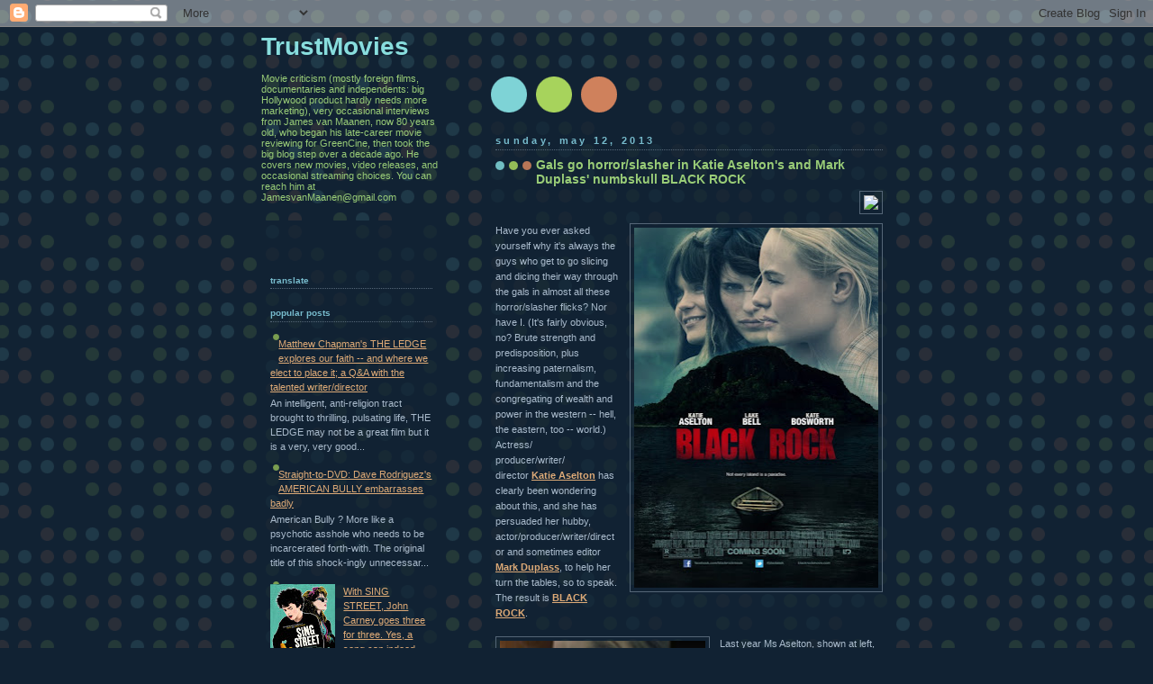

--- FILE ---
content_type: text/html; charset=UTF-8
request_url: https://trustmovies.blogspot.com/2013/05/gals-go-horrorslasher-in-katie-aseltons.html
body_size: 18500
content:
<!DOCTYPE html>
<html dir='ltr' xmlns='http://www.w3.org/1999/xhtml' xmlns:b='http://www.google.com/2005/gml/b' xmlns:data='http://www.google.com/2005/gml/data' xmlns:expr='http://www.google.com/2005/gml/expr'>
<head>
<link href='https://www.blogger.com/static/v1/widgets/2944754296-widget_css_bundle.css' rel='stylesheet' type='text/css'/>
<meta content='text/html; charset=UTF-8' http-equiv='Content-Type'/>
<meta content='blogger' name='generator'/>
<link href='https://trustmovies.blogspot.com/favicon.ico' rel='icon' type='image/x-icon'/>
<link href='https://trustmovies.blogspot.com/2013/05/gals-go-horrorslasher-in-katie-aseltons.html' rel='canonical'/>
<link rel="alternate" type="application/atom+xml" title="TrustMovies - Atom" href="https://trustmovies.blogspot.com/feeds/posts/default" />
<link rel="alternate" type="application/rss+xml" title="TrustMovies - RSS" href="https://trustmovies.blogspot.com/feeds/posts/default?alt=rss" />
<link rel="service.post" type="application/atom+xml" title="TrustMovies - Atom" href="https://www.blogger.com/feeds/2481549185308465110/posts/default" />

<link rel="alternate" type="application/atom+xml" title="TrustMovies - Atom" href="https://trustmovies.blogspot.com/feeds/8977669627452801057/comments/default" />
<!--Can't find substitution for tag [blog.ieCssRetrofitLinks]-->
<link href='http://www.blogburst.com/Resources/Images/blogburst_80x15.gif?id=B7wqmAxmLRRCzAPJfCcH8TNx' rel='image_src'/>
<meta content='https://trustmovies.blogspot.com/2013/05/gals-go-horrorslasher-in-katie-aseltons.html' property='og:url'/>
<meta content='Gals go horror/slasher in Katie Aselton&#39;s and Mark Duplass&#39; numbskull BLACK ROCK' property='og:title'/>
<meta content='    Have you ever asked yourself why it&#39;s always the guys who get to go slicing and dicing their way through the gals in almost all these ho...' property='og:description'/>
<meta content='https://lh3.googleusercontent.com/blogger_img_proxy/AEn0k_sBuUdNsTOMuDO3BrWzRbP06uGxvWIMp143fW87ZzyaG8DfUK3h-NMnrDeh9cRJheqKkx_LzNiGmWbj7gJW4BJB-Een-Bt6R-6zIjRIuJXZSOpHyRzKPTIV_tdOYwixBUh5HbLQ-3Wa0JiracyxnKocXR9TTJttYtIW-IQX=w1200-h630-p-k-no-nu' property='og:image'/>
<title>TrustMovies: Gals go horror/slasher in Katie Aselton's and Mark Duplass' numbskull BLACK ROCK</title>
<style id='page-skin-1' type='text/css'><!--
/*<meta name="wot-verification" content="4852c3649003ce4ab15d"/>
-----------------------------------------------
Blogger Template Style
Name:     Dots Dark
Designer: Douglas Bowman
URL:      www.stopdesign.com
Date:     24 Feb 2004
Updated by: Blogger Team
----------------------------------------------- */
/* Variable definitions
====================
<Variable name="textcolor" description="Text Color" type="color"
default="#abc">
<Variable name="pagetitle" description="Blog Title Color" type="color"
default="#8dd">
<Variable name="blogDescriptionColor" description="Blog Description Color"
type="color" default="#9c7">
<Variable name="posttitle" description="Post Title Color" type="color"
default="#9c7">
<Variable name="linkcolor" description="Link Color" type="color"
default="#da7">
<Variable name="vlinkcolor" description="Visited Link Color" type="color"
default="#799">
<Variable name="dateheadercolor" description="Date Header Color"
type="color" default="#7bc">
<Variable name="sidebartitle" description="Sidebar Title Color" type="color"
default="#7bc">
<Variable name="borderColor" description="Border Color"
type="color" default="#567">
<Variable name="bodyfont" description="Text Font" type="font"
default="normal normal 100% Verdana,Arial,Sans-Serif">
<Variable name="pagetitlefont" description="Blog Title Font" type="font"
default="normal bold 250% Helvetica,Arial,Sans-serif">
<Variable name="blogDescriptionFont" description="Blog Description Font"
type="font" default="normal normal 100% Helvetica, Arial, Sans-serif">
<Variable name="dateHeaderFont" description="Date Header Font"
type="font" default="normal bold 100% Verdana, Sans-serif">
<Variable name="headerfont" description="Sidebar Title Font" type="font"
default="normal bold 95% Verdana,Sans-serif">
<Variable name="startSide" description="Start side in blog language"
type="automatic" default="left">
<Variable name="endSide" description="End side in blog language"
type="automatic" default="right">
*/
body {
margin-top: 0px;
margin-right: 0px;
margin-bottom: 0px;
margin-left: 0px;
background:#123 url("//www.blogblog.com/dots_dark/bg_minidots.gif");
background-position: 50% 31px;
text-align:center;
font:x-small Verdana, Arial, Sans-serif;
color:#aabbcc;
font-size/* */:/**/small;
font-size: /**/small;
}
/* Page Structure
----------------------------------------------- */
#outer-wrapper {
background:url("//www.blogblog.com/dots_dark/bg_3dots.gif") no-repeat 250px 50px;
width:700px;
margin:0 auto;
text-align:left;
font:normal normal 100% Verdana,Arial,Sans-Serif;
}
#header-wrapper {
display: none;
}
#main-wrapper {
width:450px;
float:right;
padding:100px 0 20px;
font-size:85%;
word-wrap: break-word; /* fix for long text breaking sidebar float in IE */
overflow: hidden;     /* fix for long non-text content breaking IE sidebar float */
}
#main {
background:url("//www2.blogblog.com/dots_dark/bg_minidots2.gif") -100px -100px;
padding:20px 10px 15px;
}
#sidebar-wrapper {
width:200px;
float:left;
font-size:85%;
padding-bottom:20px;
word-wrap: break-word; /* fix for long text breaking sidebar float in IE */
overflow: hidden;     /* fix for long non-text content breaking IE sidebar float */
}
#sidebar {
background:url("//www2.blogblog.com/dots_dark/bg_minidots2.gif") 150px -50px;
padding:40px 10px 15px;
width:200px;
width/* */:/**/180px;
width: /**/180px;
}
/* Title & Description
----------------------------------------------- */
.Header h1 {
margin:0 0 .5em;
line-height: 1.4em;
font: normal bold 250% Helvetica,Arial,Sans-serif;
color: #88dddd;
}
.Header h1 a {
color:#88dddd;
text-decoration:none;
}
.Header .description {
margin:0 0 1.75em;
color: #99cc77;
font: normal normal 100% Helvetica, Arial, Sans-serif;
}
/* Links
----------------------------------------------- */
a:link {
color:#ddaa77;
}
a:visited {
color:#779999;
}
a:hover {
color:#779999;
}
a img {
border-width:0;
}
/* Posts
----------------------------------------------- */
h2.date-header {
margin:0 0 .75em;
padding-bottom:.35em;
border-bottom:1px dotted #556677;
text-transform: lowercase;
letter-spacing:.3em;
color: #77bbcc;
font: normal bold 100% Verdana, Sans-serif;
}
.post {
margin:0 0 2.5em;
}
.post h3 {
margin:.25em 0;
line-height: 1.4em;
font: normal bold 95% Verdana,Sans-serif;
font-size: 130%;
font-weight: bold;
color:#99cc77;
background:url("//www1.blogblog.com/dots_dark/bg_post_title_left.gif") no-repeat left .25em;
padding-top:0;
padding-right:0;
padding-bottom:1px;
padding-left:45px;
}
.post h3 a {
text-decoration:none;
color: #99cc77;
}
.post h3 a:hover {
color: #aabbcc;
}
.post .post-body {
margin:0 0 .75em;
line-height:1.6em;
}
.post-body blockquote {
line-height:1.3em;
}
.post-footer {
margin:0;
}
.uncustomized-post-template .post-footer {
text-align: right;
}
.uncustomized-post-template .post-author,
.uncustomized-post-template .post-timestamp {
display: block;
float: left;
margin-right: 4px;
text-align: left;
}
.post-author, .post-timestamp {
color:#99cc77;
}
a.comment-link {
/* IE5.0/Win doesn't apply padding to inline elements,
so we hide these two declarations from it */
background/* */:/**/url("//www.blogblog.com/dots_dark/icon_comment_left.gif") no-repeat left .25em;
padding-left:15px;
}
html>body a.comment-link {
/* Respecified, for IE5/Mac's benefit */
background:url("//www.blogblog.com/dots_dark/icon_comment_left.gif") no-repeat left .25em;
padding-left:15px;
}
.post img {
margin-top:0;
margin-right:0;
margin-bottom:5px;
margin-left:0;
padding:4px;
border:1px solid #556677;
}
.feed-links {
clear: both;
line-height: 2.5em;
}
#blog-pager-newer-link {
float: left;
}
#blog-pager-older-link {
float: right;
}
#blog-pager {
text-align: center;
}
/* Comments
----------------------------------------------- */
#comments {
margin:0;
}
#comments h4 {
margin:0 0 10px;
border-top:1px dotted #556677;
padding-top:.5em;
line-height: 1.4em;
font: bold 110% Georgia,Serif;
color:#9c7;
}
#comments-block {
line-height:1.6em;
}
.comment-author {
background:url("//www.blogblog.com/dots_dark/icon_comment_left.gif") no-repeat 2px .35em;
margin:.5em 0 0;
padding-top:0;
padding-right:0;
padding-bottom:0;
padding-left:20px;
font-weight:bold;
}
.comment-body {
margin:0;
padding-top:0;
padding-right:0;
padding-bottom:0;
padding-left:20px;
}
.comment-body p {
margin:0 0 .5em;
}
.comment-footer {
margin:0 0 .5em;
padding-top:0;
padding-right:0;
padding-bottom:.75em;
padding-left:20px;
color:#996;
}
.comment-footer a:link {
color:#996;
}
.deleted-comment {
font-style:italic;
color:gray;
}
/* More Sidebar Content
----------------------------------------------- */
.sidebar h2 {
margin:2em 0 .75em;
padding-bottom:.35em;
border-bottom:1px dotted #556677;
line-height: 1.4em;
font: normal bold 95% Verdana,Sans-serif;
text-transform:lowercase;
color:#77bbcc;
}
.sidebar p {
margin:0 0 .75em;
line-height:1.6em;
}
.sidebar ul {
list-style:none;
margin:.5em 0;
padding:0 0px;
}
.sidebar .widget {
margin: .5em 0 1em;
padding: 0 0px;
line-height: 1.5em;
}
.main .widget {
padding-bottom: 1em;
}
.sidebar ul li {
background:url("//www1.blogblog.com/dots_dark/bullet.gif") no-repeat 3px .45em;
margin:0;
padding-top:0;
padding-right:0;
padding-bottom:5px;
padding-left:15px;
}
.sidebar p {
margin:0 0 .6em;
}
/* Profile
----------------------------------------------- */
.profile-datablock {
margin: 0 0 1em;
}
.profile-img {
float: left;
margin-top: 0;
margin-right: 8px;
margin-bottom: 5px;
margin-left: 0;
border: 4px solid #345;
}
.profile-data {
margin: 0;
line-height: 1.5em;
}
.profile-textblock {
clear: left;
margin-left: 0;
}
/* Footer
----------------------------------------------- */
#footer {
clear:both;
padding:15px 0 0;
}
#footer p {
margin:0;
}
/* Page structure tweaks for layout editor wireframe */
body#layout #sidebar, body#layout #main,
body#layout #main-wrapper,
body#layout #outer-wrapper,
body#layout #sidebar-wrapper {
padding: 0;
}
body#layout #sidebar-wrapper,
body#layout #sidebar {
padding: 0;
width: 240px;
}

--></style>
<link href='https://www.blogger.com/dyn-css/authorization.css?targetBlogID=2481549185308465110&amp;zx=59aafda3-8d1e-47d7-8db5-a01f918b067e' media='none' onload='if(media!=&#39;all&#39;)media=&#39;all&#39;' rel='stylesheet'/><noscript><link href='https://www.blogger.com/dyn-css/authorization.css?targetBlogID=2481549185308465110&amp;zx=59aafda3-8d1e-47d7-8db5-a01f918b067e' rel='stylesheet'/></noscript>
<meta name='google-adsense-platform-account' content='ca-host-pub-1556223355139109'/>
<meta name='google-adsense-platform-domain' content='blogspot.com'/>

</head>
<body>
<div class='navbar section' id='navbar'><div class='widget Navbar' data-version='1' id='Navbar1'><script type="text/javascript">
    function setAttributeOnload(object, attribute, val) {
      if(window.addEventListener) {
        window.addEventListener('load',
          function(){ object[attribute] = val; }, false);
      } else {
        window.attachEvent('onload', function(){ object[attribute] = val; });
      }
    }
  </script>
<div id="navbar-iframe-container"></div>
<script type="text/javascript" src="https://apis.google.com/js/platform.js"></script>
<script type="text/javascript">
      gapi.load("gapi.iframes:gapi.iframes.style.bubble", function() {
        if (gapi.iframes && gapi.iframes.getContext) {
          gapi.iframes.getContext().openChild({
              url: 'https://www.blogger.com/navbar/2481549185308465110?po\x3d8977669627452801057\x26origin\x3dhttps://trustmovies.blogspot.com',
              where: document.getElementById("navbar-iframe-container"),
              id: "navbar-iframe"
          });
        }
      });
    </script><script type="text/javascript">
(function() {
var script = document.createElement('script');
script.type = 'text/javascript';
script.src = '//pagead2.googlesyndication.com/pagead/js/google_top_exp.js';
var head = document.getElementsByTagName('head')[0];
if (head) {
head.appendChild(script);
}})();
</script>
</div></div>
<div id='outer-wrapper'><div id='wrap2'>
<!-- skip links for text browsers -->
<span id='skiplinks' style='display:none;'>
<a href='#main'>skip to main </a> |
      <a href='#sidebar'>skip to sidebar</a>
</span>
<div id='content-wrapper'>
<div id='crosscol-wrapper' style='text-align:center'>
<div class='crosscol no-items section' id='crosscol'></div>
</div>
<div id='main-wrapper'>
<div class='main section' id='main'><div class='widget Blog' data-version='1' id='Blog1'>
<div class='blog-posts hfeed'>

          <div class="date-outer">
        
<h2 class='date-header'><span>Sunday, May 12, 2013</span></h2>

          <div class="date-posts">
        
<div class='post-outer'>
<div class='post hentry' itemscope='itemscope' itemtype='http://schema.org/BlogPosting'>
<a name='8977669627452801057'></a>
<h3 class='post-title entry-title' itemprop='name'>
<a href='http://trustmovies.blogspot.com/2013/05/gals-go-horrorslasher-in-katie-aseltons.html'>Gals go horror/slasher in Katie Aselton's and Mark Duplass' numbskull BLACK ROCK</a>
</h3>
<div class='post-header'>
<div class='post-header-line-1'></div>
</div>
<div class='post-body entry-content' id='post-body-8977669627452801057' itemprop='articleBody'>
<div style="text-align: right;">
<a href="http://www.blogburst.com/"><img border="0" src="https://lh3.googleusercontent.com/blogger_img_proxy/AEn0k_sBuUdNsTOMuDO3BrWzRbP06uGxvWIMp143fW87ZzyaG8DfUK3h-NMnrDeh9cRJheqKkx_LzNiGmWbj7gJW4BJB-Een-Bt6R-6zIjRIuJXZSOpHyRzKPTIV_tdOYwixBUh5HbLQ-3Wa0JiracyxnKocXR9TTJttYtIW-IQX=s0-d"></a></div>
<div class="separator" style="clear: both; text-align: center;">
<a href="https://blogger.googleusercontent.com/img/b/R29vZ2xl/AVvXsEgCBpE62leTQIv1PhyphenhyphenlxZrfqq6CeWqsq5Ld6rK-zcuL6x0FpLfkPWKtiMVVhIXkycWBjQeMY6N1O9BbQoOrnk0bq4CzUnQ87hy0twGEdZSkqTr9_A1Ogm-Ts-_GSsIMlUhRp73cItAtU9rc/s1600/black_rock.jpg" imageanchor="1" style="clear: right; float: right; margin-bottom: 1em; margin-left: 1em;"><img border="0" height="400" src="https://blogger.googleusercontent.com/img/b/R29vZ2xl/AVvXsEgCBpE62leTQIv1PhyphenhyphenlxZrfqq6CeWqsq5Ld6rK-zcuL6x0FpLfkPWKtiMVVhIXkycWBjQeMY6N1O9BbQoOrnk0bq4CzUnQ87hy0twGEdZSkqTr9_A1Ogm-Ts-_GSsIMlUhRp73cItAtU9rc/s400/black_rock.jpg" width="271" /></a></div>
Have you ever asked yourself why it's always the guys who get to go slicing and dicing their way through the gals in almost all these horror/slasher flicks? Nor have I. (It's fairly obvious, no? Brute strength and predisposition, plus increasing paternalism, fundamentalism and the congregating of wealth and power in the western -- hell, the eastern, too -- world.) Actress/<br />
producer/writer/<br />
director <b><a href="http://www.imdb.com/name/nm1051221/?ref_=tt_cl_t1">Katie Aselton</a></b> has clearly been wondering about this, and she has persuaded her hubby, actor/producer/writer/director and sometimes editor <b><a href="http://www.imdb.com/name/nm0243233/?ref_=tt_ov_wr">Mark Duplass</a></b>, to help her turn the tables, so to speak. The result is <b><a href="http://www.ldentertainment.com/#!LD/films/coming_soon:black_rock">BLACK ROCK</a></b>.<br />
<br />
<div class="separator" style="clear: both; text-align: center;">
<a href="https://blogger.googleusercontent.com/img/b/R29vZ2xl/AVvXsEgG0TQlH25AoQYxYJqgNXytQaWMcTtQXIgFaBYdD-HrzP9jzz5yr7kKVAg8yFteqzsnHPe9ai8Cwu33BJCyVAzPpr1QgrPI-Cswwti6daYBTBfR_6mX0qdu8YyFVh8wbykGam1K5K_KSMPp/s1600/Kevin+Winter+Getty+Images.jpg" imageanchor="1" style="clear: left; float: left; margin-bottom: 1em; margin-right: 1em;"><img border="0" height="400" src="https://blogger.googleusercontent.com/img/b/R29vZ2xl/AVvXsEgG0TQlH25AoQYxYJqgNXytQaWMcTtQXIgFaBYdD-HrzP9jzz5yr7kKVAg8yFteqzsnHPe9ai8Cwu33BJCyVAzPpr1QgrPI-Cswwti6daYBTBfR_6mX0qdu8YyFVh8wbykGam1K5K_KSMPp/s400/Kevin+Winter+Getty+Images.jpg" width="228" /></a></div>
Last year Ms Aselton, shown at left, wrote and directed her first film, the not-bad, love-cum-infidelity tale, <b><a href="http://trustmovies.blogspot.com/2010/09/something-for-nothing-you-know-better.html">THE FREEBIE</a></b>, so hopes, on my part, were high for this new one. Plus, the idea behind the film sounded at least interesting and a little different. Alas, the result (to re-coin a phrase) proves an embarrassment of wretches.<br />
<br />
From the first, as our three gals get together, their chat is realistic but lame. (Realistic ain't enough, screenwriters; make at least one of your characters intelligent and/or unusual enough to hold our interest.) This pre-event time is our one chance to get to know, maybe even <i>like,</i> these women prior to the "action" starting up. Instead, despite a few moments, as we (along with two of the three characters) are given a small surprise, we're soon bored and tired enough of their companionship to want to get on with the violence that we know from the movie's trailer is coming up.<br />
<br />
<div class="separator" style="clear: both; text-align: center;">
<a href="https://blogger.googleusercontent.com/img/b/R29vZ2xl/AVvXsEi485x8VWuGotppog_qGOsyCS5feLXPGXpUr2cnTF2uYcDPVztMArSTcpiqdGOdQpb9ORR0r5nFkZnIMrT2230cjxpkltZAZu_fzjZD5Ln1lhR0YcL8BTAAvyAvL64YNB49IVjSaI7vxX-Q/s1600/1.jpg" imageanchor="1" style="margin-left: 1em; margin-right: 1em;"><img border="0" height="213" src="https://blogger.googleusercontent.com/img/b/R29vZ2xl/AVvXsEi485x8VWuGotppog_qGOsyCS5feLXPGXpUr2cnTF2uYcDPVztMArSTcpiqdGOdQpb9ORR0r5nFkZnIMrT2230cjxpkltZAZu_fzjZD5Ln1lhR0YcL8BTAAvyAvL64YNB49IVjSaI7vxX-Q/s400/1.jpg" width="400" /></a></div>
The three are heading out to an island on which they used to spend time as kids. Once there, they encounter three young men, just out of the military and back from our middle-east wars, one of whom they remember from their school days. What happens is both expected and not. The <i>way</i> it happens is the best thing about Ms Azelton's film. For the fault initially lies as much with the gals as with the guys -- until the point of no return is suddenly reached and then breached.<br />
<br />
<div class="separator" style="clear: both; text-align: center;">
<a href="https://blogger.googleusercontent.com/img/b/R29vZ2xl/AVvXsEjfz4UTACoCYYR1Lnxr8vklNDXOWnMKYrkUvc8yJFoa4NX-ew4qzqi5oJ9L9GD12EYO6WmiML9jcaFpF4Q-nX148daiVQTiJXyyVgQ8hcUXDtlcqqk1pUZN1ERkczULaRNT0soOTxPXXG8-/s1600/3.jpg" imageanchor="1" style="margin-left: 1em; margin-right: 1em;"><img border="0" height="248" src="https://blogger.googleusercontent.com/img/b/R29vZ2xl/AVvXsEjfz4UTACoCYYR1Lnxr8vklNDXOWnMKYrkUvc8yJFoa4NX-ew4qzqi5oJ9L9GD12EYO6WmiML9jcaFpF4Q-nX148daiVQTiJXyyVgQ8hcUXDtlcqqk1pUZN1ERkczULaRNT0soOTxPXXG8-/s400/3.jpg" width="400" /></a></div>
We've been told often enough how many of our young men come back from our current wars in terrible mental and emotional shape. The movie make a nod to this -- and then uses the guys' precarious state as an excuse for blood, gore, stupidity and sleaze. Think of <i>Black Rock</i> as a kind of paean to our boys who served in Iraq and Afghanistan and come back as cretinous killing machines. And while our three gals -- played by <b><a href="http://www.imdb.com/name/nm0098378/?ref_=tt_cl_t3">Kate Bosworth</a></b> (two photos up), <b><a href="http://www.imdb.com/name/nm1128572/?ref_=tt_cl_t2">Lake Bell</a></b> (above) and Ms Aselton -- are pretty stupid, the guys, it turns out, are infinitely dumber.<br />
<br />
<div class="separator" style="clear: both; text-align: center;">
<a href="https://blogger.googleusercontent.com/img/b/R29vZ2xl/AVvXsEhlX9iOfDJXhAuQdVaiDwh0EarHAHQsQGEB2mrHOegwVLRa7rew2l8R_Vky42e-UEBK64GP6DY0LKdhahOzwQdJghOQWQvvIbfIlJldsh4Z902H3krJYSKHtZtn6jhpkEkiJKJ-5VrZPhfc/s1600/4.jpg" imageanchor="1" style="margin-left: 1em; margin-right: 1em;"><img border="0" height="251" src="https://blogger.googleusercontent.com/img/b/R29vZ2xl/AVvXsEhlX9iOfDJXhAuQdVaiDwh0EarHAHQsQGEB2mrHOegwVLRa7rew2l8R_Vky42e-UEBK64GP6DY0LKdhahOzwQdJghOQWQvvIbfIlJldsh4Z902H3krJYSKHtZtn6jhpkEkiJKJ-5VrZPhfc/s400/4.jpg" width="400" /></a></div>
Our three ex-soldiers are played by <b><a href="http://www.imdb.com/name/nm3536375/?ref_=tt_cl_t4">Will Bouvier</a></b> (above), <b><a href="http://www.imdb.com/name/nm0667350/?ref_=tt_cl_t5">Jay Paulson</a></b> (below) and <b><a href="http://www.imdb.com/name/nm1099663/?ref_=tt_cl_t6">Anslem Richardson</a></b> (partially shown at bottom, who is definitely the least seen-and-heard member of the cast). The whole group does as well as it can with the material given. Which is never better than pedestrian and eventually works its way into dreadful.<br />
<br />
<div class="separator" style="clear: both; text-align: center;">
<a href="https://blogger.googleusercontent.com/img/b/R29vZ2xl/AVvXsEil0R3S0Fsll-43PiqznC_jPPtzJkV7NzXI0faetZ-Xk1_J5on0MhnJGdjAowe5P9P4gd_YW7Z9M8fWZcdQrofGILRnzKrAxt1nW-FWLrUxI1CjlZgQWrYHnGneKy_zyFlsoN46XZAU3-Hx/s1600/5.jpg" imageanchor="1" style="margin-left: 1em; margin-right: 1em;"><img border="0" height="236" src="https://blogger.googleusercontent.com/img/b/R29vZ2xl/AVvXsEil0R3S0Fsll-43PiqznC_jPPtzJkV7NzXI0faetZ-Xk1_J5on0MhnJGdjAowe5P9P4gd_YW7Z9M8fWZcdQrofGILRnzKrAxt1nW-FWLrUxI1CjlZgQWrYHnGneKy_zyFlsoN46XZAU3-Hx/s400/5.jpg" width="400" /></a></div>
The movie's worst sin is simple unbelievability. You don't buy much of anything in it, particularly once the violence begins. The worst scene is one in which two of our heroines, naked and wet in the dead of night, instead of readying their necessary weapons, decide to have a heart-to-heart. Oy. <i>Black Rock</i> is a movie in which all involved are out of their element and <i>way</i> over their heads.<br />
<br />
<div class="separator" style="clear: both; text-align: center;">
<a href="https://blogger.googleusercontent.com/img/b/R29vZ2xl/AVvXsEj6UuvQQegqDPKglQJiLFmX1JpIOYRQ0pZYryJV-KKC5R1juvhiUqGPDosdwCWwcVxgWAUrzZ5NgQHj0Tslp-f8hMbhm_6suaVBzPMWxOSYVM9eWlkQ78Q9Y6TyjDMoipPjjJoyvwhMhX4T/s1600/6.jpg" imageanchor="1" style="margin-left: 1em; margin-right: 1em;"><img border="0" height="212" src="https://blogger.googleusercontent.com/img/b/R29vZ2xl/AVvXsEj6UuvQQegqDPKglQJiLFmX1JpIOYRQ0pZYryJV-KKC5R1juvhiUqGPDosdwCWwcVxgWAUrzZ5NgQHj0Tslp-f8hMbhm_6suaVBzPMWxOSYVM9eWlkQ78Q9Y6TyjDMoipPjjJoyvwhMhX4T/s400/6.jpg" width="400" /></a></div>
The film, from <b><a href="http://www.ldentertainment.com/#!L">LD Entertainment</a></b> and running a thankfully short 80 minutes, opens this Friday, May 17, in 23 theaters across 17 cities. Click <b><a href="http://blackrockmovie.com/#/theaters">here</a></b> to find the one nearest you.<br />
<br />
<div style="text-align: center;">
<i>The photos above are from the film itself --&nbsp;</i></div>
<div style="text-align: center;">
<i>except for that of Ms Aselton, which is by&nbsp;</i></div>
<div style="text-align: center;">
<i><b><a href="https://www.facebook.com/KWinter.Photography">Kevin Winter</a> </b>for&nbsp;<b><a href="http://gettyimages.com/">Getty Images</a></b>,</i></div>
<div style='clear: both;'></div>
</div>
<div class='post-footer'>
<div class='post-footer-line post-footer-line-1'><span class='post-author vcard'>
Posted by
<span class='fn'>
<a href='https://www.blogger.com/profile/01130460547029155342' itemprop='author' rel='author' title='author profile'>
TrustMovies
</a>
</span>
</span>
<span class='post-timestamp'>
at
<a class='timestamp-link' href='https://trustmovies.blogspot.com/2013/05/gals-go-horrorslasher-in-katie-aseltons.html' itemprop='url' rel='bookmark' title='permanent link'><abbr class='published' itemprop='datePublished' title='2013-05-12T15:28:00-04:00'>3:28&#8239;PM</abbr></a>
</span>
<span class='post-comment-link'>
</span>
<span class='post-icons'>
<span class='item-action'>
<a href='https://www.blogger.com/email-post/2481549185308465110/8977669627452801057' title='Email Post'>
<img alt="" class="icon-action" height="13" src="//img1.blogblog.com/img/icon18_email.gif" width="18">
</a>
</span>
<span class='item-control blog-admin pid-575209267'>
<a href='https://www.blogger.com/post-edit.g?blogID=2481549185308465110&postID=8977669627452801057&from=pencil' title='Edit Post'>
<img alt='' class='icon-action' height='18' src='https://resources.blogblog.com/img/icon18_edit_allbkg.gif' width='18'/>
</a>
</span>
</span>
<div class='post-share-buttons goog-inline-block'>
<a class='goog-inline-block share-button sb-email' href='https://www.blogger.com/share-post.g?blogID=2481549185308465110&postID=8977669627452801057&target=email' target='_blank' title='Email This'><span class='share-button-link-text'>Email This</span></a><a class='goog-inline-block share-button sb-blog' href='https://www.blogger.com/share-post.g?blogID=2481549185308465110&postID=8977669627452801057&target=blog' onclick='window.open(this.href, "_blank", "height=270,width=475"); return false;' target='_blank' title='BlogThis!'><span class='share-button-link-text'>BlogThis!</span></a><a class='goog-inline-block share-button sb-twitter' href='https://www.blogger.com/share-post.g?blogID=2481549185308465110&postID=8977669627452801057&target=twitter' target='_blank' title='Share to X'><span class='share-button-link-text'>Share to X</span></a><a class='goog-inline-block share-button sb-facebook' href='https://www.blogger.com/share-post.g?blogID=2481549185308465110&postID=8977669627452801057&target=facebook' onclick='window.open(this.href, "_blank", "height=430,width=640"); return false;' target='_blank' title='Share to Facebook'><span class='share-button-link-text'>Share to Facebook</span></a><a class='goog-inline-block share-button sb-pinterest' href='https://www.blogger.com/share-post.g?blogID=2481549185308465110&postID=8977669627452801057&target=pinterest' target='_blank' title='Share to Pinterest'><span class='share-button-link-text'>Share to Pinterest</span></a>
</div>
</div>
<div class='post-footer-line post-footer-line-2'><span class='post-labels'>
Labels:
<a href='https://trustmovies.blogspot.com/search/label/BLACK%20ROCK' rel='tag'>BLACK ROCK</a>,
<a href='https://trustmovies.blogspot.com/search/label/horror%2Fslasher%20movies' rel='tag'>horror/slasher movies</a>,
<a href='https://trustmovies.blogspot.com/search/label/Katie%20Aselton' rel='tag'>Katie Aselton</a>,
<a href='https://trustmovies.blogspot.com/search/label/post-Iraq%2FAfghanistan%20wars' rel='tag'>post-Iraq/Afghanistan wars</a>,
<a href='https://trustmovies.blogspot.com/search/label/women%20as%20killers' rel='tag'>women as killers</a>
</span>
</div>
<div class='post-footer-line post-footer-line-3'></div>
</div>
</div>
<div class='comments' id='comments'>
<a name='comments'></a>
<h4>2 comments:</h4>
<div id='Blog1_comments-block-wrapper'>
<dl class='avatar-comment-indent' id='comments-block'>
<dt class='comment-author ' id='c5824082577156056706'>
<a name='c5824082577156056706'></a>
<div class="avatar-image-container avatar-stock"><span dir="ltr"><img src="//resources.blogblog.com/img/blank.gif" width="35" height="35" alt="" title="Anonymous">

</span></div>
Anonymous
said...
</dt>
<dd class='comment-body' id='Blog1_cmt-5824082577156056706'>
<p>
Hi James,<br /><br />Here&#39;s a list of theaters BLACK ROCK is playing:<br /><br />http://www.blackrockmovie.com/#/theaters<br /><br />Best regards,<br /><br />John Dhabolt
</p>
</dd>
<dd class='comment-footer'>
<span class='comment-timestamp'>
<a href='https://trustmovies.blogspot.com/2013/05/gals-go-horrorslasher-in-katie-aseltons.html?showComment=1368395037618#c5824082577156056706' title='comment permalink'>
May 12, 2013 at 5:43&#8239;PM
</a>
<span class='item-control blog-admin pid-1957514501'>
<a class='comment-delete' href='https://www.blogger.com/comment/delete/2481549185308465110/5824082577156056706' title='Delete Comment'>
<img src='https://resources.blogblog.com/img/icon_delete13.gif'/>
</a>
</span>
</span>
</dd>
<dt class='comment-author blog-author' id='c1414646741449051533'>
<a name='c1414646741449051533'></a>
<div class="avatar-image-container avatar-stock"><span dir="ltr"><a href="https://www.blogger.com/profile/01130460547029155342" target="" rel="nofollow" onclick="" class="avatar-hovercard" id="av-1414646741449051533-01130460547029155342"><img src="//www.blogger.com/img/blogger_logo_round_35.png" width="35" height="35" alt="" title="TrustMovies">

</a></span></div>
<a href='https://www.blogger.com/profile/01130460547029155342' rel='nofollow'>TrustMovies</a>
said...
</dt>
<dd class='comment-body' id='Blog1_cmt-1414646741449051533'>
<p>
Hi, John -- and thanks for sending the link to the theaters. Your PR group already did this, and so I added it at the end of my post.  But having it appear twice can&#39;t hurt....<br />--Jim
</p>
</dd>
<dd class='comment-footer'>
<span class='comment-timestamp'>
<a href='https://trustmovies.blogspot.com/2013/05/gals-go-horrorslasher-in-katie-aseltons.html?showComment=1368589201255#c1414646741449051533' title='comment permalink'>
May 14, 2013 at 11:40&#8239;PM
</a>
<span class='item-control blog-admin pid-575209267'>
<a class='comment-delete' href='https://www.blogger.com/comment/delete/2481549185308465110/1414646741449051533' title='Delete Comment'>
<img src='https://resources.blogblog.com/img/icon_delete13.gif'/>
</a>
</span>
</span>
</dd>
</dl>
</div>
<p class='comment-footer'>
<a href='https://www.blogger.com/comment/fullpage/post/2481549185308465110/8977669627452801057' onclick=''>Post a Comment</a>
</p>
</div>
</div>

        </div></div>
      
</div>
<div class='blog-pager' id='blog-pager'>
<span id='blog-pager-newer-link'>
<a class='blog-pager-newer-link' href='https://trustmovies.blogspot.com/2013/05/philipp-stolzls-erased-gives-its-cast.html' id='Blog1_blog-pager-newer-link' title='Newer Post'>Newer Post</a>
</span>
<span id='blog-pager-older-link'>
<a class='blog-pager-older-link' href='https://trustmovies.blogspot.com/2013/05/three-diverse-souls-trying-to-save.html' id='Blog1_blog-pager-older-link' title='Older Post'>Older Post</a>
</span>
<a class='home-link' href='https://trustmovies.blogspot.com/'>Home</a>
</div>
<div class='clear'></div>
<div class='post-feeds'>
<div class='feed-links'>
Subscribe to:
<a class='feed-link' href='https://trustmovies.blogspot.com/feeds/8977669627452801057/comments/default' target='_blank' type='application/atom+xml'>Post Comments (Atom)</a>
</div>
</div>
</div></div>
</div>
<div id='sidebar-wrapper'>
<div class='sidebar section' id='header'><div class='widget Header' data-version='1' id='Header1'>
<div id='header-inner'>
<div class='titlewrapper'>
<h1 class='title'>
<a href='https://trustmovies.blogspot.com/'>
TrustMovies
</a>
</h1>
</div>
<div class='descriptionwrapper'>
<p class='description'><span>Movie criticism (mostly foreign films, documentaries and independents: big Hollywood product hardly needs more marketing), very occasional interviews from James van Maanen, now 80 years old, who began his late-career movie reviewing for GreenCine, then took the big blog step over a decade ago. He covers new movies, video releases, and occasional streaming choices. You can reach him at JamesvanMaanen@gmail.com</span></p>
</div>
</div>
</div></div>
<div class='sidebar section' id='sidebar'><div class='widget Translate' data-version='1' id='Translate1'>
<h2 class='title'>Translate</h2>
<div id='google_translate_element'></div>
<script>
    function googleTranslateElementInit() {
      new google.translate.TranslateElement({
        pageLanguage: 'en',
        autoDisplay: 'true',
        layout: google.translate.TranslateElement.InlineLayout.VERTICAL
      }, 'google_translate_element');
    }
  </script>
<script src='//translate.google.com/translate_a/element.js?cb=googleTranslateElementInit'></script>
<div class='clear'></div>
</div><div class='widget PopularPosts' data-version='1' id='PopularPosts1'>
<h2>Popular Posts</h2>
<div class='widget-content popular-posts'>
<ul>
<li>
<div class='item-content'>
<div class='item-thumbnail'>
<a href='https://trustmovies.blogspot.com/2011/07/matthew-chapmans-ledge-explores-our.html' target='_blank'>
<img alt='' border='0' src='https://lh3.googleusercontent.com/blogger_img_proxy/AEn0k_sBuUdNsTOMuDO3BrWzRbP06uGxvWIMp143fW87ZzyaG8DfUK3h-NMnrDeh9cRJheqKkx_LzNiGmWbj7gJW4BJB-Een-Bt6R-6zIjRIuJXZSOpHyRzKPTIV_tdOYwixBUh5HbLQ-3Wa0JiracyxnKocXR9TTJttYtIW-IQX=w72-h72-p-k-no-nu'/>
</a>
</div>
<div class='item-title'><a href='https://trustmovies.blogspot.com/2011/07/matthew-chapmans-ledge-explores-our.html'>Matthew Chapman's THE LEDGE explores our faith -- and where we elect to place it; a Q&A with the talented writer/director</a></div>
<div class='item-snippet'>    An intelligent,&#160;anti-religion tract brought to thrilling, pulsating life, THE LEDGE  may not be a great film but it is a very, very good...</div>
</div>
<div style='clear: both;'></div>
</li>
<li>
<div class='item-content'>
<div class='item-thumbnail'>
<a href='https://trustmovies.blogspot.com/2011/07/straight-to-dvd-daves-rodriguezs.html' target='_blank'>
<img alt='' border='0' src='https://lh3.googleusercontent.com/blogger_img_proxy/AEn0k_sBuUdNsTOMuDO3BrWzRbP06uGxvWIMp143fW87ZzyaG8DfUK3h-NMnrDeh9cRJheqKkx_LzNiGmWbj7gJW4BJB-Een-Bt6R-6zIjRIuJXZSOpHyRzKPTIV_tdOYwixBUh5HbLQ-3Wa0JiracyxnKocXR9TTJttYtIW-IQX=w72-h72-p-k-no-nu'/>
</a>
</div>
<div class='item-title'><a href='https://trustmovies.blogspot.com/2011/07/straight-to-dvd-daves-rodriguezs.html'>Straight-to-DVD: Dave Rodriguez's AMERICAN BULLY embarrasses badly</a></div>
<div class='item-snippet'>   American Bully ? More like a psychotic asshole who needs to be incarcerated forth-with. The original title of this shock-ingly unnecessar...</div>
</div>
<div style='clear: both;'></div>
</li>
<li>
<div class='item-content'>
<div class='item-thumbnail'>
<a href='https://trustmovies.blogspot.com/2016/04/with-sing-street-john-carney-goes-three.html' target='_blank'>
<img alt='' border='0' src='https://blogger.googleusercontent.com/img/b/R29vZ2xl/AVvXsEgdkPh6aZ80ABrBAu780ykLSsSRdlo-kNVehlTqMCeMMgOepnqAAU2wrZMrzIQRwOq_rabw219fuG_D73FQMEuWnxcV5OZCxVY4r8zOotdVj0lDatXs6tLji12P5tYGhkKu2gX1Hs0_lBWJ/w72-h72-p-k-no-nu/MV5BMjEzODA3MDcxMl5BMl5BanBnXkFtZTgwODgxNDk3NzE%2540._V1__SX1084_SY458_.jpg'/>
</a>
</div>
<div class='item-title'><a href='https://trustmovies.blogspot.com/2016/04/with-sing-street-john-carney-goes-three.html'>With SING STREET, John Carney goes three for three. Yes, a song can indeed save your life.</a></div>
<div class='item-snippet'>    First Once . Then Begin Again . Now SING STREET . Filmmaker John Carney &#160;seems bent on proving to the world how important music is in al...</div>
</div>
<div style='clear: both;'></div>
</li>
<li>
<div class='item-content'>
<div class='item-thumbnail'>
<a href='https://trustmovies.blogspot.com/2013/10/chico-colvards-moving-shocker-family.html' target='_blank'>
<img alt='' border='0' src='https://lh3.googleusercontent.com/blogger_img_proxy/AEn0k_sBuUdNsTOMuDO3BrWzRbP06uGxvWIMp143fW87ZzyaG8DfUK3h-NMnrDeh9cRJheqKkx_LzNiGmWbj7gJW4BJB-Een-Bt6R-6zIjRIuJXZSOpHyRzKPTIV_tdOYwixBUh5HbLQ-3Wa0JiracyxnKocXR9TTJttYtIW-IQX=w72-h72-p-k-no-nu'/>
</a>
</div>
<div class='item-title'><a href='https://trustmovies.blogspot.com/2013/10/chico-colvards-moving-shocker-family.html'>Chico Colvard's moving shocker FAMILY AFFAIR is exactly that -- and in so many surprising ways </a></div>
<div class='item-snippet'>   Since viewing, via Netflix streaming,&#160; FAMILY AFFAIR , the all-about-my-dysfunctional-family documentary by Chico Colvard , TrustMovies  ...</div>
</div>
<div style='clear: both;'></div>
</li>
<li>
<div class='item-content'>
<div class='item-thumbnail'>
<a href='https://trustmovies.blogspot.com/2014/08/streaming-guilty-pleasure-what-pleasure.html' target='_blank'>
<img alt='' border='0' src='https://blogger.googleusercontent.com/img/b/R29vZ2xl/AVvXsEh55P_zBImW6_GZ6Apxils24NZTR4X3EJEY0CpFG6J-GAagYrfZaB4smwy9qQ2_h__dFWMBk9kFa5fafV6OfaOMRqxvkRZ_nCastatpEeVEB6I088ARs5a2rtOaFE5BBZB3mHMYeBxK5uIL/w72-h72-p-k-no-nu/grandhotel_article.jpg'/>
</a>
</div>
<div class='item-title'><a href='https://trustmovies.blogspot.com/2014/08/streaming-guilty-pleasure-what-pleasure.html'>Streaming guilty pleasure (& what a pleasure!), the smart 'n spicy Spanish series GRAND HOTEL</a></div>
<div class='item-snippet'>    Sure, it&#39;s a soap opera. Yes, it&#39;s a tele-novela. But there are times in one&#39;s life that sinking into a sleek, sure-footed p...</div>
</div>
<div style='clear: both;'></div>
</li>
<li>
<div class='item-content'>
<div class='item-thumbnail'>
<a href='https://trustmovies.blogspot.com/2010/08/sibling-sex-daniel-ana-from-michel.html' target='_blank'>
<img alt='' border='0' src='https://lh3.googleusercontent.com/blogger_img_proxy/AEn0k_sBuUdNsTOMuDO3BrWzRbP06uGxvWIMp143fW87ZzyaG8DfUK3h-NMnrDeh9cRJheqKkx_LzNiGmWbj7gJW4BJB-Een-Bt6R-6zIjRIuJXZSOpHyRzKPTIV_tdOYwixBUh5HbLQ-3Wa0JiracyxnKocXR9TTJttYtIW-IQX=w72-h72-p-k-no-nu'/>
</a>
</div>
<div class='item-title'><a href='https://trustmovies.blogspot.com/2010/08/sibling-sex-daniel-ana-from-michel.html'>Sibling sex: DANIEL & ANA from Michel Franco, makes NYC debut at Quad Cinema</a></div>
<div class='item-snippet'> Breaking a taboo is one thing. Being forced to break it -- at gunpoint with your and your family&#39;s lives threatened -- &#160;is quite anothe...</div>
</div>
<div style='clear: both;'></div>
</li>
<li>
<div class='item-content'>
<div class='item-thumbnail'>
<a href='https://trustmovies.blogspot.com/2010/06/seek-out-bursynski-documentary-and.html' target='_blank'>
<img alt='' border='0' src='https://lh3.googleusercontent.com/blogger_img_proxy/AEn0k_sBuUdNsTOMuDO3BrWzRbP06uGxvWIMp143fW87ZzyaG8DfUK3h-NMnrDeh9cRJheqKkx_LzNiGmWbj7gJW4BJB-Een-Bt6R-6zIjRIuJXZSOpHyRzKPTIV_tdOYwixBUh5HbLQ-3Wa0JiracyxnKocXR9TTJttYtIW-IQX=w72-h72-p-k-no-nu'/>
</a>
</div>
<div class='item-title'><a href='https://trustmovies.blogspot.com/2010/06/seek-out-bursynski-documentary-and.html'>Seek out BURZYNSKI (maybe its doctor, too) in Eric Merola's new documentary ; Interview with the filmmaker</a></div>
<div class='item-snippet'> TrustMovies  can sometimes be too credulous.  He admits this. He would like to think it is part of his charm, but it is more likely related...</div>
</div>
<div style='clear: both;'></div>
</li>
<li>
<div class='item-content'>
<div class='item-thumbnail'>
<a href='https://trustmovies.blogspot.com/2010/03/3some-aka-paper-castles-aka-castillos.html' target='_blank'>
<img alt='' border='0' src='https://lh3.googleusercontent.com/blogger_img_proxy/AEn0k_sBuUdNsTOMuDO3BrWzRbP06uGxvWIMp143fW87ZzyaG8DfUK3h-NMnrDeh9cRJheqKkx_LzNiGmWbj7gJW4BJB-Een-Bt6R-6zIjRIuJXZSOpHyRzKPTIV_tdOYwixBUh5HbLQ-3Wa0JiracyxnKocXR9TTJttYtIW-IQX=w72-h72-p-k-no-nu'/>
</a>
</div>
<div class='item-title'><a href='https://trustmovies.blogspot.com/2010/03/3some-aka-paper-castles-aka-castillos.html'>3SOME (aka Paper Castles, aka Castillos de cartón) debuts On-Demand</a></div>
<div class='item-snippet'>TrustMovies has been wondering just why a review  he posted over three months ago is suddenly getting so many hits that it&#39;s now among h...</div>
</div>
<div style='clear: both;'></div>
</li>
<li>
<div class='item-content'>
<div class='item-thumbnail'>
<a href='https://trustmovies.blogspot.com/2016/07/taboo-time-valerie-donzellis-compelling.html' target='_blank'>
<img alt='' border='0' src='https://blogger.googleusercontent.com/img/b/R29vZ2xl/AVvXsEg9QKQ9aG_NzKWCuoESG-L5eALHSJrqZi9Afykoo5lfQcspxLKYRkhkts40yRySW6_Mg081Iy0bnyu0AyqOqNIX0j4vBkhahger7RaOtUULgdaHASmYY37XEW3DMTvumcI2I1TGdGNw1fE/w72-h72-p-k-no-nu/81vfGttGHlL._SL1500_.jpg'/>
</a>
</div>
<div class='item-title'><a href='https://trustmovies.blogspot.com/2016/07/taboo-time-valerie-donzellis-compelling.html'>Taboo time: Valérie Donzelli's compelling look at brother/sister love, MARGUERITE & JULIEN</a></div>
<div class='item-snippet'>    What an interesting career has had French filmmaker Valérie&#160;Donzell i.  I first caught her work at the FSLC &#39;s Rendez-vous With Fren...</div>
</div>
<div style='clear: both;'></div>
</li>
<li>
<div class='item-content'>
<div class='item-thumbnail'>
<a href='https://trustmovies.blogspot.com/2012/02/pete-mcgrains-documentary-ethos-one.html' target='_blank'>
<img alt='' border='0' src='https://lh3.googleusercontent.com/blogger_img_proxy/AEn0k_sBuUdNsTOMuDO3BrWzRbP06uGxvWIMp143fW87ZzyaG8DfUK3h-NMnrDeh9cRJheqKkx_LzNiGmWbj7gJW4BJB-Een-Bt6R-6zIjRIuJXZSOpHyRzKPTIV_tdOYwixBUh5HbLQ-3Wa0JiracyxnKocXR9TTJttYtIW-IQX=w72-h72-p-k-no-nu'/>
</a>
</div>
<div class='item-title'><a href='https://trustmovies.blogspot.com/2012/02/pete-mcgrains-documentary-ethos-one.html'>Pete McGrain's documentary ETHOS -- one more in the realm of the fix-the-world films</a></div>
<div class='item-snippet'>What do you think about this , the opening statement from the documen-tary ETHOS  --&#160; out this week on DVD: &quot;Every day we turn on telev...</div>
</div>
<div style='clear: both;'></div>
</li>
</ul>
<div class='clear'></div>
</div>
</div><div class='widget Followers' data-version='1' id='Followers1'>
<h2 class='title'>Followers</h2>
<div class='widget-content'>
<div id='Followers1-wrapper'>
<div style='margin-right:2px;'>
<div><script type="text/javascript" src="https://apis.google.com/js/platform.js"></script>
<div id="followers-iframe-container"></div>
<script type="text/javascript">
    window.followersIframe = null;
    function followersIframeOpen(url) {
      gapi.load("gapi.iframes", function() {
        if (gapi.iframes && gapi.iframes.getContext) {
          window.followersIframe = gapi.iframes.getContext().openChild({
            url: url,
            where: document.getElementById("followers-iframe-container"),
            messageHandlersFilter: gapi.iframes.CROSS_ORIGIN_IFRAMES_FILTER,
            messageHandlers: {
              '_ready': function(obj) {
                window.followersIframe.getIframeEl().height = obj.height;
              },
              'reset': function() {
                window.followersIframe.close();
                followersIframeOpen("https://www.blogger.com/followers/frame/2481549185308465110?colors\x3dCgt0cmFuc3BhcmVudBILdHJhbnNwYXJlbnQaByNhYWJiY2MiByNkZGFhNzcqByNGRkZGRkYyByMwMDAwMDA6ByNhYWJiY2NCByNkZGFhNzdKByMwMDAwMDBSByNkZGFhNzdaC3RyYW5zcGFyZW50\x26pageSize\x3d21\x26hl\x3den\x26origin\x3dhttps://trustmovies.blogspot.com");
              },
              'open': function(url) {
                window.followersIframe.close();
                followersIframeOpen(url);
              }
            }
          });
        }
      });
    }
    followersIframeOpen("https://www.blogger.com/followers/frame/2481549185308465110?colors\x3dCgt0cmFuc3BhcmVudBILdHJhbnNwYXJlbnQaByNhYWJiY2MiByNkZGFhNzcqByNGRkZGRkYyByMwMDAwMDA6ByNhYWJiY2NCByNkZGFhNzdKByMwMDAwMDBSByNkZGFhNzdaC3RyYW5zcGFyZW50\x26pageSize\x3d21\x26hl\x3den\x26origin\x3dhttps://trustmovies.blogspot.com");
  </script></div>
</div>
</div>
<div class='clear'></div>
</div>
</div><div class='widget BlogArchive' data-version='1' id='BlogArchive1'>
<h2>Blog Archive</h2>
<div class='widget-content'>
<div id='ArchiveList'>
<div id='BlogArchive1_ArchiveList'>
<ul class='hierarchy'>
<li class='archivedate collapsed'>
<a class='toggle' href='javascript:void(0)'>
<span class='zippy'>

        &#9658;&#160;
      
</span>
</a>
<a class='post-count-link' href='https://trustmovies.blogspot.com/2021/'>
2021
</a>
<span class='post-count' dir='ltr'>(71)</span>
<ul class='hierarchy'>
<li class='archivedate collapsed'>
<a class='toggle' href='javascript:void(0)'>
<span class='zippy'>

        &#9658;&#160;
      
</span>
</a>
<a class='post-count-link' href='https://trustmovies.blogspot.com/2021/05/'>
May
</a>
<span class='post-count' dir='ltr'>(9)</span>
</li>
</ul>
<ul class='hierarchy'>
<li class='archivedate collapsed'>
<a class='toggle' href='javascript:void(0)'>
<span class='zippy'>

        &#9658;&#160;
      
</span>
</a>
<a class='post-count-link' href='https://trustmovies.blogspot.com/2021/04/'>
April
</a>
<span class='post-count' dir='ltr'>(16)</span>
</li>
</ul>
<ul class='hierarchy'>
<li class='archivedate collapsed'>
<a class='toggle' href='javascript:void(0)'>
<span class='zippy'>

        &#9658;&#160;
      
</span>
</a>
<a class='post-count-link' href='https://trustmovies.blogspot.com/2021/03/'>
March
</a>
<span class='post-count' dir='ltr'>(15)</span>
</li>
</ul>
<ul class='hierarchy'>
<li class='archivedate collapsed'>
<a class='toggle' href='javascript:void(0)'>
<span class='zippy'>

        &#9658;&#160;
      
</span>
</a>
<a class='post-count-link' href='https://trustmovies.blogspot.com/2021/02/'>
February
</a>
<span class='post-count' dir='ltr'>(15)</span>
</li>
</ul>
<ul class='hierarchy'>
<li class='archivedate collapsed'>
<a class='toggle' href='javascript:void(0)'>
<span class='zippy'>

        &#9658;&#160;
      
</span>
</a>
<a class='post-count-link' href='https://trustmovies.blogspot.com/2021/01/'>
January
</a>
<span class='post-count' dir='ltr'>(16)</span>
</li>
</ul>
</li>
</ul>
<ul class='hierarchy'>
<li class='archivedate collapsed'>
<a class='toggle' href='javascript:void(0)'>
<span class='zippy'>

        &#9658;&#160;
      
</span>
</a>
<a class='post-count-link' href='https://trustmovies.blogspot.com/2020/'>
2020
</a>
<span class='post-count' dir='ltr'>(196)</span>
<ul class='hierarchy'>
<li class='archivedate collapsed'>
<a class='toggle' href='javascript:void(0)'>
<span class='zippy'>

        &#9658;&#160;
      
</span>
</a>
<a class='post-count-link' href='https://trustmovies.blogspot.com/2020/12/'>
December
</a>
<span class='post-count' dir='ltr'>(16)</span>
</li>
</ul>
<ul class='hierarchy'>
<li class='archivedate collapsed'>
<a class='toggle' href='javascript:void(0)'>
<span class='zippy'>

        &#9658;&#160;
      
</span>
</a>
<a class='post-count-link' href='https://trustmovies.blogspot.com/2020/11/'>
November
</a>
<span class='post-count' dir='ltr'>(12)</span>
</li>
</ul>
<ul class='hierarchy'>
<li class='archivedate collapsed'>
<a class='toggle' href='javascript:void(0)'>
<span class='zippy'>

        &#9658;&#160;
      
</span>
</a>
<a class='post-count-link' href='https://trustmovies.blogspot.com/2020/10/'>
October
</a>
<span class='post-count' dir='ltr'>(17)</span>
</li>
</ul>
<ul class='hierarchy'>
<li class='archivedate collapsed'>
<a class='toggle' href='javascript:void(0)'>
<span class='zippy'>

        &#9658;&#160;
      
</span>
</a>
<a class='post-count-link' href='https://trustmovies.blogspot.com/2020/09/'>
September
</a>
<span class='post-count' dir='ltr'>(16)</span>
</li>
</ul>
<ul class='hierarchy'>
<li class='archivedate collapsed'>
<a class='toggle' href='javascript:void(0)'>
<span class='zippy'>

        &#9658;&#160;
      
</span>
</a>
<a class='post-count-link' href='https://trustmovies.blogspot.com/2020/08/'>
August
</a>
<span class='post-count' dir='ltr'>(20)</span>
</li>
</ul>
<ul class='hierarchy'>
<li class='archivedate collapsed'>
<a class='toggle' href='javascript:void(0)'>
<span class='zippy'>

        &#9658;&#160;
      
</span>
</a>
<a class='post-count-link' href='https://trustmovies.blogspot.com/2020/07/'>
July
</a>
<span class='post-count' dir='ltr'>(16)</span>
</li>
</ul>
<ul class='hierarchy'>
<li class='archivedate collapsed'>
<a class='toggle' href='javascript:void(0)'>
<span class='zippy'>

        &#9658;&#160;
      
</span>
</a>
<a class='post-count-link' href='https://trustmovies.blogspot.com/2020/06/'>
June
</a>
<span class='post-count' dir='ltr'>(16)</span>
</li>
</ul>
<ul class='hierarchy'>
<li class='archivedate collapsed'>
<a class='toggle' href='javascript:void(0)'>
<span class='zippy'>

        &#9658;&#160;
      
</span>
</a>
<a class='post-count-link' href='https://trustmovies.blogspot.com/2020/05/'>
May
</a>
<span class='post-count' dir='ltr'>(20)</span>
</li>
</ul>
<ul class='hierarchy'>
<li class='archivedate collapsed'>
<a class='toggle' href='javascript:void(0)'>
<span class='zippy'>

        &#9658;&#160;
      
</span>
</a>
<a class='post-count-link' href='https://trustmovies.blogspot.com/2020/04/'>
April
</a>
<span class='post-count' dir='ltr'>(15)</span>
</li>
</ul>
<ul class='hierarchy'>
<li class='archivedate collapsed'>
<a class='toggle' href='javascript:void(0)'>
<span class='zippy'>

        &#9658;&#160;
      
</span>
</a>
<a class='post-count-link' href='https://trustmovies.blogspot.com/2020/03/'>
March
</a>
<span class='post-count' dir='ltr'>(17)</span>
</li>
</ul>
<ul class='hierarchy'>
<li class='archivedate collapsed'>
<a class='toggle' href='javascript:void(0)'>
<span class='zippy'>

        &#9658;&#160;
      
</span>
</a>
<a class='post-count-link' href='https://trustmovies.blogspot.com/2020/02/'>
February
</a>
<span class='post-count' dir='ltr'>(16)</span>
</li>
</ul>
<ul class='hierarchy'>
<li class='archivedate collapsed'>
<a class='toggle' href='javascript:void(0)'>
<span class='zippy'>

        &#9658;&#160;
      
</span>
</a>
<a class='post-count-link' href='https://trustmovies.blogspot.com/2020/01/'>
January
</a>
<span class='post-count' dir='ltr'>(15)</span>
</li>
</ul>
</li>
</ul>
<ul class='hierarchy'>
<li class='archivedate collapsed'>
<a class='toggle' href='javascript:void(0)'>
<span class='zippy'>

        &#9658;&#160;
      
</span>
</a>
<a class='post-count-link' href='https://trustmovies.blogspot.com/2019/'>
2019
</a>
<span class='post-count' dir='ltr'>(208)</span>
<ul class='hierarchy'>
<li class='archivedate collapsed'>
<a class='toggle' href='javascript:void(0)'>
<span class='zippy'>

        &#9658;&#160;
      
</span>
</a>
<a class='post-count-link' href='https://trustmovies.blogspot.com/2019/12/'>
December
</a>
<span class='post-count' dir='ltr'>(17)</span>
</li>
</ul>
<ul class='hierarchy'>
<li class='archivedate collapsed'>
<a class='toggle' href='javascript:void(0)'>
<span class='zippy'>

        &#9658;&#160;
      
</span>
</a>
<a class='post-count-link' href='https://trustmovies.blogspot.com/2019/11/'>
November
</a>
<span class='post-count' dir='ltr'>(20)</span>
</li>
</ul>
<ul class='hierarchy'>
<li class='archivedate collapsed'>
<a class='toggle' href='javascript:void(0)'>
<span class='zippy'>

        &#9658;&#160;
      
</span>
</a>
<a class='post-count-link' href='https://trustmovies.blogspot.com/2019/10/'>
October
</a>
<span class='post-count' dir='ltr'>(16)</span>
</li>
</ul>
<ul class='hierarchy'>
<li class='archivedate collapsed'>
<a class='toggle' href='javascript:void(0)'>
<span class='zippy'>

        &#9658;&#160;
      
</span>
</a>
<a class='post-count-link' href='https://trustmovies.blogspot.com/2019/09/'>
September
</a>
<span class='post-count' dir='ltr'>(20)</span>
</li>
</ul>
<ul class='hierarchy'>
<li class='archivedate collapsed'>
<a class='toggle' href='javascript:void(0)'>
<span class='zippy'>

        &#9658;&#160;
      
</span>
</a>
<a class='post-count-link' href='https://trustmovies.blogspot.com/2019/08/'>
August
</a>
<span class='post-count' dir='ltr'>(18)</span>
</li>
</ul>
<ul class='hierarchy'>
<li class='archivedate collapsed'>
<a class='toggle' href='javascript:void(0)'>
<span class='zippy'>

        &#9658;&#160;
      
</span>
</a>
<a class='post-count-link' href='https://trustmovies.blogspot.com/2019/07/'>
July
</a>
<span class='post-count' dir='ltr'>(15)</span>
</li>
</ul>
<ul class='hierarchy'>
<li class='archivedate collapsed'>
<a class='toggle' href='javascript:void(0)'>
<span class='zippy'>

        &#9658;&#160;
      
</span>
</a>
<a class='post-count-link' href='https://trustmovies.blogspot.com/2019/06/'>
June
</a>
<span class='post-count' dir='ltr'>(18)</span>
</li>
</ul>
<ul class='hierarchy'>
<li class='archivedate collapsed'>
<a class='toggle' href='javascript:void(0)'>
<span class='zippy'>

        &#9658;&#160;
      
</span>
</a>
<a class='post-count-link' href='https://trustmovies.blogspot.com/2019/05/'>
May
</a>
<span class='post-count' dir='ltr'>(19)</span>
</li>
</ul>
<ul class='hierarchy'>
<li class='archivedate collapsed'>
<a class='toggle' href='javascript:void(0)'>
<span class='zippy'>

        &#9658;&#160;
      
</span>
</a>
<a class='post-count-link' href='https://trustmovies.blogspot.com/2019/04/'>
April
</a>
<span class='post-count' dir='ltr'>(17)</span>
</li>
</ul>
<ul class='hierarchy'>
<li class='archivedate collapsed'>
<a class='toggle' href='javascript:void(0)'>
<span class='zippy'>

        &#9658;&#160;
      
</span>
</a>
<a class='post-count-link' href='https://trustmovies.blogspot.com/2019/03/'>
March
</a>
<span class='post-count' dir='ltr'>(17)</span>
</li>
</ul>
<ul class='hierarchy'>
<li class='archivedate collapsed'>
<a class='toggle' href='javascript:void(0)'>
<span class='zippy'>

        &#9658;&#160;
      
</span>
</a>
<a class='post-count-link' href='https://trustmovies.blogspot.com/2019/02/'>
February
</a>
<span class='post-count' dir='ltr'>(14)</span>
</li>
</ul>
<ul class='hierarchy'>
<li class='archivedate collapsed'>
<a class='toggle' href='javascript:void(0)'>
<span class='zippy'>

        &#9658;&#160;
      
</span>
</a>
<a class='post-count-link' href='https://trustmovies.blogspot.com/2019/01/'>
January
</a>
<span class='post-count' dir='ltr'>(17)</span>
</li>
</ul>
</li>
</ul>
<ul class='hierarchy'>
<li class='archivedate collapsed'>
<a class='toggle' href='javascript:void(0)'>
<span class='zippy'>

        &#9658;&#160;
      
</span>
</a>
<a class='post-count-link' href='https://trustmovies.blogspot.com/2018/'>
2018
</a>
<span class='post-count' dir='ltr'>(290)</span>
<ul class='hierarchy'>
<li class='archivedate collapsed'>
<a class='toggle' href='javascript:void(0)'>
<span class='zippy'>

        &#9658;&#160;
      
</span>
</a>
<a class='post-count-link' href='https://trustmovies.blogspot.com/2018/12/'>
December
</a>
<span class='post-count' dir='ltr'>(15)</span>
</li>
</ul>
<ul class='hierarchy'>
<li class='archivedate collapsed'>
<a class='toggle' href='javascript:void(0)'>
<span class='zippy'>

        &#9658;&#160;
      
</span>
</a>
<a class='post-count-link' href='https://trustmovies.blogspot.com/2018/11/'>
November
</a>
<span class='post-count' dir='ltr'>(16)</span>
</li>
</ul>
<ul class='hierarchy'>
<li class='archivedate collapsed'>
<a class='toggle' href='javascript:void(0)'>
<span class='zippy'>

        &#9658;&#160;
      
</span>
</a>
<a class='post-count-link' href='https://trustmovies.blogspot.com/2018/10/'>
October
</a>
<span class='post-count' dir='ltr'>(17)</span>
</li>
</ul>
<ul class='hierarchy'>
<li class='archivedate collapsed'>
<a class='toggle' href='javascript:void(0)'>
<span class='zippy'>

        &#9658;&#160;
      
</span>
</a>
<a class='post-count-link' href='https://trustmovies.blogspot.com/2018/09/'>
September
</a>
<span class='post-count' dir='ltr'>(21)</span>
</li>
</ul>
<ul class='hierarchy'>
<li class='archivedate collapsed'>
<a class='toggle' href='javascript:void(0)'>
<span class='zippy'>

        &#9658;&#160;
      
</span>
</a>
<a class='post-count-link' href='https://trustmovies.blogspot.com/2018/08/'>
August
</a>
<span class='post-count' dir='ltr'>(28)</span>
</li>
</ul>
<ul class='hierarchy'>
<li class='archivedate collapsed'>
<a class='toggle' href='javascript:void(0)'>
<span class='zippy'>

        &#9658;&#160;
      
</span>
</a>
<a class='post-count-link' href='https://trustmovies.blogspot.com/2018/07/'>
July
</a>
<span class='post-count' dir='ltr'>(26)</span>
</li>
</ul>
<ul class='hierarchy'>
<li class='archivedate collapsed'>
<a class='toggle' href='javascript:void(0)'>
<span class='zippy'>

        &#9658;&#160;
      
</span>
</a>
<a class='post-count-link' href='https://trustmovies.blogspot.com/2018/06/'>
June
</a>
<span class='post-count' dir='ltr'>(28)</span>
</li>
</ul>
<ul class='hierarchy'>
<li class='archivedate collapsed'>
<a class='toggle' href='javascript:void(0)'>
<span class='zippy'>

        &#9658;&#160;
      
</span>
</a>
<a class='post-count-link' href='https://trustmovies.blogspot.com/2018/05/'>
May
</a>
<span class='post-count' dir='ltr'>(27)</span>
</li>
</ul>
<ul class='hierarchy'>
<li class='archivedate collapsed'>
<a class='toggle' href='javascript:void(0)'>
<span class='zippy'>

        &#9658;&#160;
      
</span>
</a>
<a class='post-count-link' href='https://trustmovies.blogspot.com/2018/04/'>
April
</a>
<span class='post-count' dir='ltr'>(28)</span>
</li>
</ul>
<ul class='hierarchy'>
<li class='archivedate collapsed'>
<a class='toggle' href='javascript:void(0)'>
<span class='zippy'>

        &#9658;&#160;
      
</span>
</a>
<a class='post-count-link' href='https://trustmovies.blogspot.com/2018/03/'>
March
</a>
<span class='post-count' dir='ltr'>(27)</span>
</li>
</ul>
<ul class='hierarchy'>
<li class='archivedate collapsed'>
<a class='toggle' href='javascript:void(0)'>
<span class='zippy'>

        &#9658;&#160;
      
</span>
</a>
<a class='post-count-link' href='https://trustmovies.blogspot.com/2018/02/'>
February
</a>
<span class='post-count' dir='ltr'>(24)</span>
</li>
</ul>
<ul class='hierarchy'>
<li class='archivedate collapsed'>
<a class='toggle' href='javascript:void(0)'>
<span class='zippy'>

        &#9658;&#160;
      
</span>
</a>
<a class='post-count-link' href='https://trustmovies.blogspot.com/2018/01/'>
January
</a>
<span class='post-count' dir='ltr'>(33)</span>
</li>
</ul>
</li>
</ul>
<ul class='hierarchy'>
<li class='archivedate collapsed'>
<a class='toggle' href='javascript:void(0)'>
<span class='zippy'>

        &#9658;&#160;
      
</span>
</a>
<a class='post-count-link' href='https://trustmovies.blogspot.com/2017/'>
2017
</a>
<span class='post-count' dir='ltr'>(331)</span>
<ul class='hierarchy'>
<li class='archivedate collapsed'>
<a class='toggle' href='javascript:void(0)'>
<span class='zippy'>

        &#9658;&#160;
      
</span>
</a>
<a class='post-count-link' href='https://trustmovies.blogspot.com/2017/12/'>
December
</a>
<span class='post-count' dir='ltr'>(25)</span>
</li>
</ul>
<ul class='hierarchy'>
<li class='archivedate collapsed'>
<a class='toggle' href='javascript:void(0)'>
<span class='zippy'>

        &#9658;&#160;
      
</span>
</a>
<a class='post-count-link' href='https://trustmovies.blogspot.com/2017/11/'>
November
</a>
<span class='post-count' dir='ltr'>(26)</span>
</li>
</ul>
<ul class='hierarchy'>
<li class='archivedate collapsed'>
<a class='toggle' href='javascript:void(0)'>
<span class='zippy'>

        &#9658;&#160;
      
</span>
</a>
<a class='post-count-link' href='https://trustmovies.blogspot.com/2017/10/'>
October
</a>
<span class='post-count' dir='ltr'>(31)</span>
</li>
</ul>
<ul class='hierarchy'>
<li class='archivedate collapsed'>
<a class='toggle' href='javascript:void(0)'>
<span class='zippy'>

        &#9658;&#160;
      
</span>
</a>
<a class='post-count-link' href='https://trustmovies.blogspot.com/2017/09/'>
September
</a>
<span class='post-count' dir='ltr'>(25)</span>
</li>
</ul>
<ul class='hierarchy'>
<li class='archivedate collapsed'>
<a class='toggle' href='javascript:void(0)'>
<span class='zippy'>

        &#9658;&#160;
      
</span>
</a>
<a class='post-count-link' href='https://trustmovies.blogspot.com/2017/08/'>
August
</a>
<span class='post-count' dir='ltr'>(30)</span>
</li>
</ul>
<ul class='hierarchy'>
<li class='archivedate collapsed'>
<a class='toggle' href='javascript:void(0)'>
<span class='zippy'>

        &#9658;&#160;
      
</span>
</a>
<a class='post-count-link' href='https://trustmovies.blogspot.com/2017/07/'>
July
</a>
<span class='post-count' dir='ltr'>(30)</span>
</li>
</ul>
<ul class='hierarchy'>
<li class='archivedate collapsed'>
<a class='toggle' href='javascript:void(0)'>
<span class='zippy'>

        &#9658;&#160;
      
</span>
</a>
<a class='post-count-link' href='https://trustmovies.blogspot.com/2017/06/'>
June
</a>
<span class='post-count' dir='ltr'>(29)</span>
</li>
</ul>
<ul class='hierarchy'>
<li class='archivedate collapsed'>
<a class='toggle' href='javascript:void(0)'>
<span class='zippy'>

        &#9658;&#160;
      
</span>
</a>
<a class='post-count-link' href='https://trustmovies.blogspot.com/2017/05/'>
May
</a>
<span class='post-count' dir='ltr'>(32)</span>
</li>
</ul>
<ul class='hierarchy'>
<li class='archivedate collapsed'>
<a class='toggle' href='javascript:void(0)'>
<span class='zippy'>

        &#9658;&#160;
      
</span>
</a>
<a class='post-count-link' href='https://trustmovies.blogspot.com/2017/04/'>
April
</a>
<span class='post-count' dir='ltr'>(27)</span>
</li>
</ul>
<ul class='hierarchy'>
<li class='archivedate collapsed'>
<a class='toggle' href='javascript:void(0)'>
<span class='zippy'>

        &#9658;&#160;
      
</span>
</a>
<a class='post-count-link' href='https://trustmovies.blogspot.com/2017/03/'>
March
</a>
<span class='post-count' dir='ltr'>(30)</span>
</li>
</ul>
<ul class='hierarchy'>
<li class='archivedate collapsed'>
<a class='toggle' href='javascript:void(0)'>
<span class='zippy'>

        &#9658;&#160;
      
</span>
</a>
<a class='post-count-link' href='https://trustmovies.blogspot.com/2017/02/'>
February
</a>
<span class='post-count' dir='ltr'>(20)</span>
</li>
</ul>
<ul class='hierarchy'>
<li class='archivedate collapsed'>
<a class='toggle' href='javascript:void(0)'>
<span class='zippy'>

        &#9658;&#160;
      
</span>
</a>
<a class='post-count-link' href='https://trustmovies.blogspot.com/2017/01/'>
January
</a>
<span class='post-count' dir='ltr'>(26)</span>
</li>
</ul>
</li>
</ul>
<ul class='hierarchy'>
<li class='archivedate collapsed'>
<a class='toggle' href='javascript:void(0)'>
<span class='zippy'>

        &#9658;&#160;
      
</span>
</a>
<a class='post-count-link' href='https://trustmovies.blogspot.com/2016/'>
2016
</a>
<span class='post-count' dir='ltr'>(346)</span>
<ul class='hierarchy'>
<li class='archivedate collapsed'>
<a class='toggle' href='javascript:void(0)'>
<span class='zippy'>

        &#9658;&#160;
      
</span>
</a>
<a class='post-count-link' href='https://trustmovies.blogspot.com/2016/12/'>
December
</a>
<span class='post-count' dir='ltr'>(23)</span>
</li>
</ul>
<ul class='hierarchy'>
<li class='archivedate collapsed'>
<a class='toggle' href='javascript:void(0)'>
<span class='zippy'>

        &#9658;&#160;
      
</span>
</a>
<a class='post-count-link' href='https://trustmovies.blogspot.com/2016/11/'>
November
</a>
<span class='post-count' dir='ltr'>(21)</span>
</li>
</ul>
<ul class='hierarchy'>
<li class='archivedate collapsed'>
<a class='toggle' href='javascript:void(0)'>
<span class='zippy'>

        &#9658;&#160;
      
</span>
</a>
<a class='post-count-link' href='https://trustmovies.blogspot.com/2016/10/'>
October
</a>
<span class='post-count' dir='ltr'>(37)</span>
</li>
</ul>
<ul class='hierarchy'>
<li class='archivedate collapsed'>
<a class='toggle' href='javascript:void(0)'>
<span class='zippy'>

        &#9658;&#160;
      
</span>
</a>
<a class='post-count-link' href='https://trustmovies.blogspot.com/2016/09/'>
September
</a>
<span class='post-count' dir='ltr'>(28)</span>
</li>
</ul>
<ul class='hierarchy'>
<li class='archivedate collapsed'>
<a class='toggle' href='javascript:void(0)'>
<span class='zippy'>

        &#9658;&#160;
      
</span>
</a>
<a class='post-count-link' href='https://trustmovies.blogspot.com/2016/08/'>
August
</a>
<span class='post-count' dir='ltr'>(34)</span>
</li>
</ul>
<ul class='hierarchy'>
<li class='archivedate collapsed'>
<a class='toggle' href='javascript:void(0)'>
<span class='zippy'>

        &#9658;&#160;
      
</span>
</a>
<a class='post-count-link' href='https://trustmovies.blogspot.com/2016/07/'>
July
</a>
<span class='post-count' dir='ltr'>(28)</span>
</li>
</ul>
<ul class='hierarchy'>
<li class='archivedate collapsed'>
<a class='toggle' href='javascript:void(0)'>
<span class='zippy'>

        &#9658;&#160;
      
</span>
</a>
<a class='post-count-link' href='https://trustmovies.blogspot.com/2016/06/'>
June
</a>
<span class='post-count' dir='ltr'>(33)</span>
</li>
</ul>
<ul class='hierarchy'>
<li class='archivedate collapsed'>
<a class='toggle' href='javascript:void(0)'>
<span class='zippy'>

        &#9658;&#160;
      
</span>
</a>
<a class='post-count-link' href='https://trustmovies.blogspot.com/2016/05/'>
May
</a>
<span class='post-count' dir='ltr'>(30)</span>
</li>
</ul>
<ul class='hierarchy'>
<li class='archivedate collapsed'>
<a class='toggle' href='javascript:void(0)'>
<span class='zippy'>

        &#9658;&#160;
      
</span>
</a>
<a class='post-count-link' href='https://trustmovies.blogspot.com/2016/04/'>
April
</a>
<span class='post-count' dir='ltr'>(33)</span>
</li>
</ul>
<ul class='hierarchy'>
<li class='archivedate collapsed'>
<a class='toggle' href='javascript:void(0)'>
<span class='zippy'>

        &#9658;&#160;
      
</span>
</a>
<a class='post-count-link' href='https://trustmovies.blogspot.com/2016/03/'>
March
</a>
<span class='post-count' dir='ltr'>(35)</span>
</li>
</ul>
<ul class='hierarchy'>
<li class='archivedate collapsed'>
<a class='toggle' href='javascript:void(0)'>
<span class='zippy'>

        &#9658;&#160;
      
</span>
</a>
<a class='post-count-link' href='https://trustmovies.blogspot.com/2016/02/'>
February
</a>
<span class='post-count' dir='ltr'>(20)</span>
</li>
</ul>
<ul class='hierarchy'>
<li class='archivedate collapsed'>
<a class='toggle' href='javascript:void(0)'>
<span class='zippy'>

        &#9658;&#160;
      
</span>
</a>
<a class='post-count-link' href='https://trustmovies.blogspot.com/2016/01/'>
January
</a>
<span class='post-count' dir='ltr'>(24)</span>
</li>
</ul>
</li>
</ul>
<ul class='hierarchy'>
<li class='archivedate collapsed'>
<a class='toggle' href='javascript:void(0)'>
<span class='zippy'>

        &#9658;&#160;
      
</span>
</a>
<a class='post-count-link' href='https://trustmovies.blogspot.com/2015/'>
2015
</a>
<span class='post-count' dir='ltr'>(292)</span>
<ul class='hierarchy'>
<li class='archivedate collapsed'>
<a class='toggle' href='javascript:void(0)'>
<span class='zippy'>

        &#9658;&#160;
      
</span>
</a>
<a class='post-count-link' href='https://trustmovies.blogspot.com/2015/12/'>
December
</a>
<span class='post-count' dir='ltr'>(22)</span>
</li>
</ul>
<ul class='hierarchy'>
<li class='archivedate collapsed'>
<a class='toggle' href='javascript:void(0)'>
<span class='zippy'>

        &#9658;&#160;
      
</span>
</a>
<a class='post-count-link' href='https://trustmovies.blogspot.com/2015/11/'>
November
</a>
<span class='post-count' dir='ltr'>(27)</span>
</li>
</ul>
<ul class='hierarchy'>
<li class='archivedate collapsed'>
<a class='toggle' href='javascript:void(0)'>
<span class='zippy'>

        &#9658;&#160;
      
</span>
</a>
<a class='post-count-link' href='https://trustmovies.blogspot.com/2015/10/'>
October
</a>
<span class='post-count' dir='ltr'>(25)</span>
</li>
</ul>
<ul class='hierarchy'>
<li class='archivedate collapsed'>
<a class='toggle' href='javascript:void(0)'>
<span class='zippy'>

        &#9658;&#160;
      
</span>
</a>
<a class='post-count-link' href='https://trustmovies.blogspot.com/2015/09/'>
September
</a>
<span class='post-count' dir='ltr'>(26)</span>
</li>
</ul>
<ul class='hierarchy'>
<li class='archivedate collapsed'>
<a class='toggle' href='javascript:void(0)'>
<span class='zippy'>

        &#9658;&#160;
      
</span>
</a>
<a class='post-count-link' href='https://trustmovies.blogspot.com/2015/08/'>
August
</a>
<span class='post-count' dir='ltr'>(21)</span>
</li>
</ul>
<ul class='hierarchy'>
<li class='archivedate collapsed'>
<a class='toggle' href='javascript:void(0)'>
<span class='zippy'>

        &#9658;&#160;
      
</span>
</a>
<a class='post-count-link' href='https://trustmovies.blogspot.com/2015/07/'>
July
</a>
<span class='post-count' dir='ltr'>(16)</span>
</li>
</ul>
<ul class='hierarchy'>
<li class='archivedate collapsed'>
<a class='toggle' href='javascript:void(0)'>
<span class='zippy'>

        &#9658;&#160;
      
</span>
</a>
<a class='post-count-link' href='https://trustmovies.blogspot.com/2015/06/'>
June
</a>
<span class='post-count' dir='ltr'>(10)</span>
</li>
</ul>
<ul class='hierarchy'>
<li class='archivedate collapsed'>
<a class='toggle' href='javascript:void(0)'>
<span class='zippy'>

        &#9658;&#160;
      
</span>
</a>
<a class='post-count-link' href='https://trustmovies.blogspot.com/2015/05/'>
May
</a>
<span class='post-count' dir='ltr'>(17)</span>
</li>
</ul>
<ul class='hierarchy'>
<li class='archivedate collapsed'>
<a class='toggle' href='javascript:void(0)'>
<span class='zippy'>

        &#9658;&#160;
      
</span>
</a>
<a class='post-count-link' href='https://trustmovies.blogspot.com/2015/04/'>
April
</a>
<span class='post-count' dir='ltr'>(29)</span>
</li>
</ul>
<ul class='hierarchy'>
<li class='archivedate collapsed'>
<a class='toggle' href='javascript:void(0)'>
<span class='zippy'>

        &#9658;&#160;
      
</span>
</a>
<a class='post-count-link' href='https://trustmovies.blogspot.com/2015/03/'>
March
</a>
<span class='post-count' dir='ltr'>(34)</span>
</li>
</ul>
<ul class='hierarchy'>
<li class='archivedate collapsed'>
<a class='toggle' href='javascript:void(0)'>
<span class='zippy'>

        &#9658;&#160;
      
</span>
</a>
<a class='post-count-link' href='https://trustmovies.blogspot.com/2015/02/'>
February
</a>
<span class='post-count' dir='ltr'>(32)</span>
</li>
</ul>
<ul class='hierarchy'>
<li class='archivedate collapsed'>
<a class='toggle' href='javascript:void(0)'>
<span class='zippy'>

        &#9658;&#160;
      
</span>
</a>
<a class='post-count-link' href='https://trustmovies.blogspot.com/2015/01/'>
January
</a>
<span class='post-count' dir='ltr'>(33)</span>
</li>
</ul>
</li>
</ul>
<ul class='hierarchy'>
<li class='archivedate collapsed'>
<a class='toggle' href='javascript:void(0)'>
<span class='zippy'>

        &#9658;&#160;
      
</span>
</a>
<a class='post-count-link' href='https://trustmovies.blogspot.com/2014/'>
2014
</a>
<span class='post-count' dir='ltr'>(412)</span>
<ul class='hierarchy'>
<li class='archivedate collapsed'>
<a class='toggle' href='javascript:void(0)'>
<span class='zippy'>

        &#9658;&#160;
      
</span>
</a>
<a class='post-count-link' href='https://trustmovies.blogspot.com/2014/12/'>
December
</a>
<span class='post-count' dir='ltr'>(32)</span>
</li>
</ul>
<ul class='hierarchy'>
<li class='archivedate collapsed'>
<a class='toggle' href='javascript:void(0)'>
<span class='zippy'>

        &#9658;&#160;
      
</span>
</a>
<a class='post-count-link' href='https://trustmovies.blogspot.com/2014/11/'>
November
</a>
<span class='post-count' dir='ltr'>(32)</span>
</li>
</ul>
<ul class='hierarchy'>
<li class='archivedate collapsed'>
<a class='toggle' href='javascript:void(0)'>
<span class='zippy'>

        &#9658;&#160;
      
</span>
</a>
<a class='post-count-link' href='https://trustmovies.blogspot.com/2014/10/'>
October
</a>
<span class='post-count' dir='ltr'>(39)</span>
</li>
</ul>
<ul class='hierarchy'>
<li class='archivedate collapsed'>
<a class='toggle' href='javascript:void(0)'>
<span class='zippy'>

        &#9658;&#160;
      
</span>
</a>
<a class='post-count-link' href='https://trustmovies.blogspot.com/2014/09/'>
September
</a>
<span class='post-count' dir='ltr'>(33)</span>
</li>
</ul>
<ul class='hierarchy'>
<li class='archivedate collapsed'>
<a class='toggle' href='javascript:void(0)'>
<span class='zippy'>

        &#9658;&#160;
      
</span>
</a>
<a class='post-count-link' href='https://trustmovies.blogspot.com/2014/08/'>
August
</a>
<span class='post-count' dir='ltr'>(35)</span>
</li>
</ul>
<ul class='hierarchy'>
<li class='archivedate collapsed'>
<a class='toggle' href='javascript:void(0)'>
<span class='zippy'>

        &#9658;&#160;
      
</span>
</a>
<a class='post-count-link' href='https://trustmovies.blogspot.com/2014/07/'>
July
</a>
<span class='post-count' dir='ltr'>(33)</span>
</li>
</ul>
<ul class='hierarchy'>
<li class='archivedate collapsed'>
<a class='toggle' href='javascript:void(0)'>
<span class='zippy'>

        &#9658;&#160;
      
</span>
</a>
<a class='post-count-link' href='https://trustmovies.blogspot.com/2014/06/'>
June
</a>
<span class='post-count' dir='ltr'>(37)</span>
</li>
</ul>
<ul class='hierarchy'>
<li class='archivedate collapsed'>
<a class='toggle' href='javascript:void(0)'>
<span class='zippy'>

        &#9658;&#160;
      
</span>
</a>
<a class='post-count-link' href='https://trustmovies.blogspot.com/2014/05/'>
May
</a>
<span class='post-count' dir='ltr'>(39)</span>
</li>
</ul>
<ul class='hierarchy'>
<li class='archivedate collapsed'>
<a class='toggle' href='javascript:void(0)'>
<span class='zippy'>

        &#9658;&#160;
      
</span>
</a>
<a class='post-count-link' href='https://trustmovies.blogspot.com/2014/04/'>
April
</a>
<span class='post-count' dir='ltr'>(33)</span>
</li>
</ul>
<ul class='hierarchy'>
<li class='archivedate collapsed'>
<a class='toggle' href='javascript:void(0)'>
<span class='zippy'>

        &#9658;&#160;
      
</span>
</a>
<a class='post-count-link' href='https://trustmovies.blogspot.com/2014/03/'>
March
</a>
<span class='post-count' dir='ltr'>(35)</span>
</li>
</ul>
<ul class='hierarchy'>
<li class='archivedate collapsed'>
<a class='toggle' href='javascript:void(0)'>
<span class='zippy'>

        &#9658;&#160;
      
</span>
</a>
<a class='post-count-link' href='https://trustmovies.blogspot.com/2014/02/'>
February
</a>
<span class='post-count' dir='ltr'>(30)</span>
</li>
</ul>
<ul class='hierarchy'>
<li class='archivedate collapsed'>
<a class='toggle' href='javascript:void(0)'>
<span class='zippy'>

        &#9658;&#160;
      
</span>
</a>
<a class='post-count-link' href='https://trustmovies.blogspot.com/2014/01/'>
January
</a>
<span class='post-count' dir='ltr'>(34)</span>
</li>
</ul>
</li>
</ul>
<ul class='hierarchy'>
<li class='archivedate expanded'>
<a class='toggle' href='javascript:void(0)'>
<span class='zippy toggle-open'>

        &#9660;&#160;
      
</span>
</a>
<a class='post-count-link' href='https://trustmovies.blogspot.com/2013/'>
2013
</a>
<span class='post-count' dir='ltr'>(415)</span>
<ul class='hierarchy'>
<li class='archivedate collapsed'>
<a class='toggle' href='javascript:void(0)'>
<span class='zippy'>

        &#9658;&#160;
      
</span>
</a>
<a class='post-count-link' href='https://trustmovies.blogspot.com/2013/12/'>
December
</a>
<span class='post-count' dir='ltr'>(32)</span>
</li>
</ul>
<ul class='hierarchy'>
<li class='archivedate collapsed'>
<a class='toggle' href='javascript:void(0)'>
<span class='zippy'>

        &#9658;&#160;
      
</span>
</a>
<a class='post-count-link' href='https://trustmovies.blogspot.com/2013/11/'>
November
</a>
<span class='post-count' dir='ltr'>(31)</span>
</li>
</ul>
<ul class='hierarchy'>
<li class='archivedate collapsed'>
<a class='toggle' href='javascript:void(0)'>
<span class='zippy'>

        &#9658;&#160;
      
</span>
</a>
<a class='post-count-link' href='https://trustmovies.blogspot.com/2013/10/'>
October
</a>
<span class='post-count' dir='ltr'>(31)</span>
</li>
</ul>
<ul class='hierarchy'>
<li class='archivedate collapsed'>
<a class='toggle' href='javascript:void(0)'>
<span class='zippy'>

        &#9658;&#160;
      
</span>
</a>
<a class='post-count-link' href='https://trustmovies.blogspot.com/2013/09/'>
September
</a>
<span class='post-count' dir='ltr'>(33)</span>
</li>
</ul>
<ul class='hierarchy'>
<li class='archivedate collapsed'>
<a class='toggle' href='javascript:void(0)'>
<span class='zippy'>

        &#9658;&#160;
      
</span>
</a>
<a class='post-count-link' href='https://trustmovies.blogspot.com/2013/08/'>
August
</a>
<span class='post-count' dir='ltr'>(36)</span>
</li>
</ul>
<ul class='hierarchy'>
<li class='archivedate collapsed'>
<a class='toggle' href='javascript:void(0)'>
<span class='zippy'>

        &#9658;&#160;
      
</span>
</a>
<a class='post-count-link' href='https://trustmovies.blogspot.com/2013/07/'>
July
</a>
<span class='post-count' dir='ltr'>(34)</span>
</li>
</ul>
<ul class='hierarchy'>
<li class='archivedate collapsed'>
<a class='toggle' href='javascript:void(0)'>
<span class='zippy'>

        &#9658;&#160;
      
</span>
</a>
<a class='post-count-link' href='https://trustmovies.blogspot.com/2013/06/'>
June
</a>
<span class='post-count' dir='ltr'>(40)</span>
</li>
</ul>
<ul class='hierarchy'>
<li class='archivedate expanded'>
<a class='toggle' href='javascript:void(0)'>
<span class='zippy toggle-open'>

        &#9660;&#160;
      
</span>
</a>
<a class='post-count-link' href='https://trustmovies.blogspot.com/2013/05/'>
May
</a>
<span class='post-count' dir='ltr'>(32)</span>
<ul class='posts'>
<li><a href='https://trustmovies.blogspot.com/2013/05/even-seniors-and-movie-snobs-might-buy.html'>Even seniors and movie snobs might buy Galletta/Vo...</a></li>
<li><a href='https://trustmovies.blogspot.com/2013/05/dostoyevskys-crime-and-punishment-is.html'>Dostoyevsky&#39;s Crime and Punishment is distilled in...</a></li>
<li><a href='https://trustmovies.blogspot.com/2013/05/bill-stones-stonemason-doc-triumph-of.html'>Bill Stone&#39;s stonemason doc, TRIUMPH OF THE WALL, ...</a></li>
<li><a href='https://trustmovies.blogspot.com/2013/05/keeping-it-in-family-james-marshs-silly.html'>Keeping it in the family: James Marsh&#39;s silly SHAD...</a></li>
<li><a href='https://trustmovies.blogspot.com/2013/05/open-roads-2013-handmade-cinema-guido.html'>Open Roads 2013: HANDMADE CINEMA--Guido Torlonia&#39;s...</a></li>
<li><a href='https://trustmovies.blogspot.com/2013/05/thinking-and-writing-about-evil-guilt.html'>Thinking and writing about evil, guilt and the Hol...</a></li>
<li><a href='https://trustmovies.blogspot.com/2013/05/mark-kendalls-la-camioneta-journey-of.html'>Mark Kendall&#39;s LA CAMIONETA: The Journey of One Am...</a></li>
<li><a href='https://trustmovies.blogspot.com/2013/05/opens-roads-2013-marco-bellocchios.html'>Opens Roads 2013: Marco Bellocchio&#39;s DORMANT BEAUT...</a></li>
<li><a href='https://trustmovies.blogspot.com/2013/05/open-roads-2013-paolo-virzis-up-to.html'>Open Roads 2013: Paolo Virzi&#39;s up-to-the-minute lo...</a></li>
<li><a href='https://trustmovies.blogspot.com/2013/05/open-roads-2013-current-italian-cinema.html'>OPEN ROADS 2013: Current Italian cinema arrives&#8211;br...</a></li>
<li><a href='https://trustmovies.blogspot.com/2013/05/dvdblu-ray-debut-kim-jee-woons-last.html'>DVD/Blu-ray debut: Kim Jee-Woon&#39;s THE LAST STAND--...</a></li>
<li><a href='https://trustmovies.blogspot.com/2013/05/before-midnight-3rd-time-still-lucky.html'>BEFORE MIDNIGHT: 3rd time (still) lucky for the Li...</a></li>
<li><a href='https://trustmovies.blogspot.com/2013/05/the-english-teacher-ms-moore-shines.html'>THE ENGLISH TEACHER: Ms Moore shines (again!) in C...</a></li>
<li><a href='https://trustmovies.blogspot.com/2013/05/jay-gammilljim-beggarlys-free-samples.html'>Jay Gammill/Jim Beggarly&#39;s FREE SAMPLES: a nifty l...</a></li>
<li><a href='https://trustmovies.blogspot.com/2013/05/for-love-of-game-bobbito-garcia-kevin.html'>For love of the game: Bobbito Garcia &amp; Kevin Couli...</a></li>
<li><a href='https://trustmovies.blogspot.com/2013/05/a-little-too-much-of-good-thing-greta.html'>A little too much of a good thing: Greta Gerwig in...</a></li>
<li><a href='https://trustmovies.blogspot.com/2013/05/a-tardy-q-with-happy-house-filmmaker-dw.html'>A tardy Q&amp;A with The Happy House filmmaker, D.W. Y...</a></li>
<li><a href='https://trustmovies.blogspot.com/2013/05/bidder-70-gages-very-necessary.html'>BIDDER 70: The Gages&#39; very necessary documentary a...</a></li>
<li><a href='https://trustmovies.blogspot.com/2013/05/alice-winocours-augustine-doctor.html'>Alice Winocour&#39;s AUGUSTINE: the doctor-patient rel...</a></li>
<li><a href='https://trustmovies.blogspot.com/2013/05/philipp-stolzls-erased-gives-its-cast.html'>Philipp Stölzl&#39;s ERASED gives its cast--and its au...</a></li>
<li><a href='https://trustmovies.blogspot.com/2013/05/gals-go-horrorslasher-in-katie-aseltons.html'>Gals go horror/slasher in Katie Aselton&#39;s and Mark...</a></li>
<li><a href='https://trustmovies.blogspot.com/2013/05/three-diverse-souls-trying-to-save.html'>Three diverse souls trying to save a world in Rosh...</a></li>
<li><a href='https://trustmovies.blogspot.com/2013/05/released-gives-us-moving-pep-talk-for.html'>RELEASED gives us a moving pep talk for &amp; about pr...</a></li>
<li><a href='https://trustmovies.blogspot.com/2013/05/sarah-polleys-stories-we-tell-objet.html'>Sarah Polley&#39;s STORIES WE TELL: an objet d&#39;art dee...</a></li>
<li><a href='https://trustmovies.blogspot.com/2013/05/jean-francois-laguionies-painting-opens.html'>Jean-François Laguionie&#39;s THE PAINTING opens -- GK...</a></li>
<li><a href='https://trustmovies.blogspot.com/2013/05/ben-wheatleys-dour-sightseers-opens.html'>Ben Wheatley&#39;s dour SIGHTSEERS opens, offering lif...</a></li>
<li><a href='https://trustmovies.blogspot.com/2013/05/nicolas-lopezs-nasty-aftershock-mining.html'>Nicolás López&#39;s nasty AFTERSHOCK: mining Chile&#39;s a...</a></li>
<li><a href='https://trustmovies.blogspot.com/2013/05/sean-bakers-best-yet-sweet-n-juicy.html'>Sean Baker&#39;s best-yet--the sweet &#39;n juicy STARLET-...</a></li>
<li><a href='https://trustmovies.blogspot.com/2013/05/a-netflix-streaming-dont-miss-shergold.html'>A Netflix streaming don&#39;t-miss: Shergold/ Elyot&#39;s ...</a></li>
<li><a href='https://trustmovies.blogspot.com/2013/05/very-odd-charm-keeps-dw-youngs-killer.html'>Very odd charm keeps D.W. Young&#39;s killer comedy, T...</a></li>
<li><a href='https://trustmovies.blogspot.com/2013/05/a-famous-new-jersey-contract-killer.html'>A famous New Jersey contract killer comes to creep...</a></li>
<li><a href='https://trustmovies.blogspot.com/2013/05/matthew-mieles-successmoneycelebrity.html'>Matthew Miele&#39;s success/money/celebrity fest: SCAT...</a></li>
</ul>
</li>
</ul>
<ul class='hierarchy'>
<li class='archivedate collapsed'>
<a class='toggle' href='javascript:void(0)'>
<span class='zippy'>

        &#9658;&#160;
      
</span>
</a>
<a class='post-count-link' href='https://trustmovies.blogspot.com/2013/04/'>
April
</a>
<span class='post-count' dir='ltr'>(42)</span>
</li>
</ul>
<ul class='hierarchy'>
<li class='archivedate collapsed'>
<a class='toggle' href='javascript:void(0)'>
<span class='zippy'>

        &#9658;&#160;
      
</span>
</a>
<a class='post-count-link' href='https://trustmovies.blogspot.com/2013/03/'>
March
</a>
<span class='post-count' dir='ltr'>(38)</span>
</li>
</ul>
<ul class='hierarchy'>
<li class='archivedate collapsed'>
<a class='toggle' href='javascript:void(0)'>
<span class='zippy'>

        &#9658;&#160;
      
</span>
</a>
<a class='post-count-link' href='https://trustmovies.blogspot.com/2013/02/'>
February
</a>
<span class='post-count' dir='ltr'>(35)</span>
</li>
</ul>
<ul class='hierarchy'>
<li class='archivedate collapsed'>
<a class='toggle' href='javascript:void(0)'>
<span class='zippy'>

        &#9658;&#160;
      
</span>
</a>
<a class='post-count-link' href='https://trustmovies.blogspot.com/2013/01/'>
January
</a>
<span class='post-count' dir='ltr'>(31)</span>
</li>
</ul>
</li>
</ul>
<ul class='hierarchy'>
<li class='archivedate collapsed'>
<a class='toggle' href='javascript:void(0)'>
<span class='zippy'>

        &#9658;&#160;
      
</span>
</a>
<a class='post-count-link' href='https://trustmovies.blogspot.com/2012/'>
2012
</a>
<span class='post-count' dir='ltr'>(423)</span>
<ul class='hierarchy'>
<li class='archivedate collapsed'>
<a class='toggle' href='javascript:void(0)'>
<span class='zippy'>

        &#9658;&#160;
      
</span>
</a>
<a class='post-count-link' href='https://trustmovies.blogspot.com/2012/12/'>
December
</a>
<span class='post-count' dir='ltr'>(37)</span>
</li>
</ul>
<ul class='hierarchy'>
<li class='archivedate collapsed'>
<a class='toggle' href='javascript:void(0)'>
<span class='zippy'>

        &#9658;&#160;
      
</span>
</a>
<a class='post-count-link' href='https://trustmovies.blogspot.com/2012/11/'>
November
</a>
<span class='post-count' dir='ltr'>(32)</span>
</li>
</ul>
<ul class='hierarchy'>
<li class='archivedate collapsed'>
<a class='toggle' href='javascript:void(0)'>
<span class='zippy'>

        &#9658;&#160;
      
</span>
</a>
<a class='post-count-link' href='https://trustmovies.blogspot.com/2012/10/'>
October
</a>
<span class='post-count' dir='ltr'>(39)</span>
</li>
</ul>
<ul class='hierarchy'>
<li class='archivedate collapsed'>
<a class='toggle' href='javascript:void(0)'>
<span class='zippy'>

        &#9658;&#160;
      
</span>
</a>
<a class='post-count-link' href='https://trustmovies.blogspot.com/2012/09/'>
September
</a>
<span class='post-count' dir='ltr'>(39)</span>
</li>
</ul>
<ul class='hierarchy'>
<li class='archivedate collapsed'>
<a class='toggle' href='javascript:void(0)'>
<span class='zippy'>

        &#9658;&#160;
      
</span>
</a>
<a class='post-count-link' href='https://trustmovies.blogspot.com/2012/08/'>
August
</a>
<span class='post-count' dir='ltr'>(38)</span>
</li>
</ul>
<ul class='hierarchy'>
<li class='archivedate collapsed'>
<a class='toggle' href='javascript:void(0)'>
<span class='zippy'>

        &#9658;&#160;
      
</span>
</a>
<a class='post-count-link' href='https://trustmovies.blogspot.com/2012/07/'>
July
</a>
<span class='post-count' dir='ltr'>(33)</span>
</li>
</ul>
<ul class='hierarchy'>
<li class='archivedate collapsed'>
<a class='toggle' href='javascript:void(0)'>
<span class='zippy'>

        &#9658;&#160;
      
</span>
</a>
<a class='post-count-link' href='https://trustmovies.blogspot.com/2012/06/'>
June
</a>
<span class='post-count' dir='ltr'>(31)</span>
</li>
</ul>
<ul class='hierarchy'>
<li class='archivedate collapsed'>
<a class='toggle' href='javascript:void(0)'>
<span class='zippy'>

        &#9658;&#160;
      
</span>
</a>
<a class='post-count-link' href='https://trustmovies.blogspot.com/2012/05/'>
May
</a>
<span class='post-count' dir='ltr'>(38)</span>
</li>
</ul>
<ul class='hierarchy'>
<li class='archivedate collapsed'>
<a class='toggle' href='javascript:void(0)'>
<span class='zippy'>

        &#9658;&#160;
      
</span>
</a>
<a class='post-count-link' href='https://trustmovies.blogspot.com/2012/04/'>
April
</a>
<span class='post-count' dir='ltr'>(38)</span>
</li>
</ul>
<ul class='hierarchy'>
<li class='archivedate collapsed'>
<a class='toggle' href='javascript:void(0)'>
<span class='zippy'>

        &#9658;&#160;
      
</span>
</a>
<a class='post-count-link' href='https://trustmovies.blogspot.com/2012/03/'>
March
</a>
<span class='post-count' dir='ltr'>(37)</span>
</li>
</ul>
<ul class='hierarchy'>
<li class='archivedate collapsed'>
<a class='toggle' href='javascript:void(0)'>
<span class='zippy'>

        &#9658;&#160;
      
</span>
</a>
<a class='post-count-link' href='https://trustmovies.blogspot.com/2012/02/'>
February
</a>
<span class='post-count' dir='ltr'>(30)</span>
</li>
</ul>
<ul class='hierarchy'>
<li class='archivedate collapsed'>
<a class='toggle' href='javascript:void(0)'>
<span class='zippy'>

        &#9658;&#160;
      
</span>
</a>
<a class='post-count-link' href='https://trustmovies.blogspot.com/2012/01/'>
January
</a>
<span class='post-count' dir='ltr'>(31)</span>
</li>
</ul>
</li>
</ul>
<ul class='hierarchy'>
<li class='archivedate collapsed'>
<a class='toggle' href='javascript:void(0)'>
<span class='zippy'>

        &#9658;&#160;
      
</span>
</a>
<a class='post-count-link' href='https://trustmovies.blogspot.com/2011/'>
2011
</a>
<span class='post-count' dir='ltr'>(397)</span>
<ul class='hierarchy'>
<li class='archivedate collapsed'>
<a class='toggle' href='javascript:void(0)'>
<span class='zippy'>

        &#9658;&#160;
      
</span>
</a>
<a class='post-count-link' href='https://trustmovies.blogspot.com/2011/12/'>
December
</a>
<span class='post-count' dir='ltr'>(35)</span>
</li>
</ul>
<ul class='hierarchy'>
<li class='archivedate collapsed'>
<a class='toggle' href='javascript:void(0)'>
<span class='zippy'>

        &#9658;&#160;
      
</span>
</a>
<a class='post-count-link' href='https://trustmovies.blogspot.com/2011/11/'>
November
</a>
<span class='post-count' dir='ltr'>(33)</span>
</li>
</ul>
<ul class='hierarchy'>
<li class='archivedate collapsed'>
<a class='toggle' href='javascript:void(0)'>
<span class='zippy'>

        &#9658;&#160;
      
</span>
</a>
<a class='post-count-link' href='https://trustmovies.blogspot.com/2011/10/'>
October
</a>
<span class='post-count' dir='ltr'>(32)</span>
</li>
</ul>
<ul class='hierarchy'>
<li class='archivedate collapsed'>
<a class='toggle' href='javascript:void(0)'>
<span class='zippy'>

        &#9658;&#160;
      
</span>
</a>
<a class='post-count-link' href='https://trustmovies.blogspot.com/2011/09/'>
September
</a>
<span class='post-count' dir='ltr'>(30)</span>
</li>
</ul>
<ul class='hierarchy'>
<li class='archivedate collapsed'>
<a class='toggle' href='javascript:void(0)'>
<span class='zippy'>

        &#9658;&#160;
      
</span>
</a>
<a class='post-count-link' href='https://trustmovies.blogspot.com/2011/08/'>
August
</a>
<span class='post-count' dir='ltr'>(28)</span>
</li>
</ul>
<ul class='hierarchy'>
<li class='archivedate collapsed'>
<a class='toggle' href='javascript:void(0)'>
<span class='zippy'>

        &#9658;&#160;
      
</span>
</a>
<a class='post-count-link' href='https://trustmovies.blogspot.com/2011/07/'>
July
</a>
<span class='post-count' dir='ltr'>(35)</span>
</li>
</ul>
<ul class='hierarchy'>
<li class='archivedate collapsed'>
<a class='toggle' href='javascript:void(0)'>
<span class='zippy'>

        &#9658;&#160;
      
</span>
</a>
<a class='post-count-link' href='https://trustmovies.blogspot.com/2011/06/'>
June
</a>
<span class='post-count' dir='ltr'>(33)</span>
</li>
</ul>
<ul class='hierarchy'>
<li class='archivedate collapsed'>
<a class='toggle' href='javascript:void(0)'>
<span class='zippy'>

        &#9658;&#160;
      
</span>
</a>
<a class='post-count-link' href='https://trustmovies.blogspot.com/2011/05/'>
May
</a>
<span class='post-count' dir='ltr'>(36)</span>
</li>
</ul>
<ul class='hierarchy'>
<li class='archivedate collapsed'>
<a class='toggle' href='javascript:void(0)'>
<span class='zippy'>

        &#9658;&#160;
      
</span>
</a>
<a class='post-count-link' href='https://trustmovies.blogspot.com/2011/04/'>
April
</a>
<span class='post-count' dir='ltr'>(33)</span>
</li>
</ul>
<ul class='hierarchy'>
<li class='archivedate collapsed'>
<a class='toggle' href='javascript:void(0)'>
<span class='zippy'>

        &#9658;&#160;
      
</span>
</a>
<a class='post-count-link' href='https://trustmovies.blogspot.com/2011/03/'>
March
</a>
<span class='post-count' dir='ltr'>(37)</span>
</li>
</ul>
<ul class='hierarchy'>
<li class='archivedate collapsed'>
<a class='toggle' href='javascript:void(0)'>
<span class='zippy'>

        &#9658;&#160;
      
</span>
</a>
<a class='post-count-link' href='https://trustmovies.blogspot.com/2011/02/'>
February
</a>
<span class='post-count' dir='ltr'>(26)</span>
</li>
</ul>
<ul class='hierarchy'>
<li class='archivedate collapsed'>
<a class='toggle' href='javascript:void(0)'>
<span class='zippy'>

        &#9658;&#160;
      
</span>
</a>
<a class='post-count-link' href='https://trustmovies.blogspot.com/2011/01/'>
January
</a>
<span class='post-count' dir='ltr'>(39)</span>
</li>
</ul>
</li>
</ul>
<ul class='hierarchy'>
<li class='archivedate collapsed'>
<a class='toggle' href='javascript:void(0)'>
<span class='zippy'>

        &#9658;&#160;
      
</span>
</a>
<a class='post-count-link' href='https://trustmovies.blogspot.com/2010/'>
2010
</a>
<span class='post-count' dir='ltr'>(421)</span>
<ul class='hierarchy'>
<li class='archivedate collapsed'>
<a class='toggle' href='javascript:void(0)'>
<span class='zippy'>

        &#9658;&#160;
      
</span>
</a>
<a class='post-count-link' href='https://trustmovies.blogspot.com/2010/12/'>
December
</a>
<span class='post-count' dir='ltr'>(39)</span>
</li>
</ul>
<ul class='hierarchy'>
<li class='archivedate collapsed'>
<a class='toggle' href='javascript:void(0)'>
<span class='zippy'>

        &#9658;&#160;
      
</span>
</a>
<a class='post-count-link' href='https://trustmovies.blogspot.com/2010/11/'>
November
</a>
<span class='post-count' dir='ltr'>(35)</span>
</li>
</ul>
<ul class='hierarchy'>
<li class='archivedate collapsed'>
<a class='toggle' href='javascript:void(0)'>
<span class='zippy'>

        &#9658;&#160;
      
</span>
</a>
<a class='post-count-link' href='https://trustmovies.blogspot.com/2010/10/'>
October
</a>
<span class='post-count' dir='ltr'>(38)</span>
</li>
</ul>
<ul class='hierarchy'>
<li class='archivedate collapsed'>
<a class='toggle' href='javascript:void(0)'>
<span class='zippy'>

        &#9658;&#160;
      
</span>
</a>
<a class='post-count-link' href='https://trustmovies.blogspot.com/2010/09/'>
September
</a>
<span class='post-count' dir='ltr'>(34)</span>
</li>
</ul>
<ul class='hierarchy'>
<li class='archivedate collapsed'>
<a class='toggle' href='javascript:void(0)'>
<span class='zippy'>

        &#9658;&#160;
      
</span>
</a>
<a class='post-count-link' href='https://trustmovies.blogspot.com/2010/08/'>
August
</a>
<span class='post-count' dir='ltr'>(39)</span>
</li>
</ul>
<ul class='hierarchy'>
<li class='archivedate collapsed'>
<a class='toggle' href='javascript:void(0)'>
<span class='zippy'>

        &#9658;&#160;
      
</span>
</a>
<a class='post-count-link' href='https://trustmovies.blogspot.com/2010/07/'>
July
</a>
<span class='post-count' dir='ltr'>(34)</span>
</li>
</ul>
<ul class='hierarchy'>
<li class='archivedate collapsed'>
<a class='toggle' href='javascript:void(0)'>
<span class='zippy'>

        &#9658;&#160;
      
</span>
</a>
<a class='post-count-link' href='https://trustmovies.blogspot.com/2010/06/'>
June
</a>
<span class='post-count' dir='ltr'>(35)</span>
</li>
</ul>
<ul class='hierarchy'>
<li class='archivedate collapsed'>
<a class='toggle' href='javascript:void(0)'>
<span class='zippy'>

        &#9658;&#160;
      
</span>
</a>
<a class='post-count-link' href='https://trustmovies.blogspot.com/2010/05/'>
May
</a>
<span class='post-count' dir='ltr'>(37)</span>
</li>
</ul>
<ul class='hierarchy'>
<li class='archivedate collapsed'>
<a class='toggle' href='javascript:void(0)'>
<span class='zippy'>

        &#9658;&#160;
      
</span>
</a>
<a class='post-count-link' href='https://trustmovies.blogspot.com/2010/04/'>
April
</a>
<span class='post-count' dir='ltr'>(33)</span>
</li>
</ul>
<ul class='hierarchy'>
<li class='archivedate collapsed'>
<a class='toggle' href='javascript:void(0)'>
<span class='zippy'>

        &#9658;&#160;
      
</span>
</a>
<a class='post-count-link' href='https://trustmovies.blogspot.com/2010/03/'>
March
</a>
<span class='post-count' dir='ltr'>(33)</span>
</li>
</ul>
<ul class='hierarchy'>
<li class='archivedate collapsed'>
<a class='toggle' href='javascript:void(0)'>
<span class='zippy'>

        &#9658;&#160;
      
</span>
</a>
<a class='post-count-link' href='https://trustmovies.blogspot.com/2010/02/'>
February
</a>
<span class='post-count' dir='ltr'>(29)</span>
</li>
</ul>
<ul class='hierarchy'>
<li class='archivedate collapsed'>
<a class='toggle' href='javascript:void(0)'>
<span class='zippy'>

        &#9658;&#160;
      
</span>
</a>
<a class='post-count-link' href='https://trustmovies.blogspot.com/2010/01/'>
January
</a>
<span class='post-count' dir='ltr'>(35)</span>
</li>
</ul>
</li>
</ul>
<ul class='hierarchy'>
<li class='archivedate collapsed'>
<a class='toggle' href='javascript:void(0)'>
<span class='zippy'>

        &#9658;&#160;
      
</span>
</a>
<a class='post-count-link' href='https://trustmovies.blogspot.com/2009/'>
2009
</a>
<span class='post-count' dir='ltr'>(322)</span>
<ul class='hierarchy'>
<li class='archivedate collapsed'>
<a class='toggle' href='javascript:void(0)'>
<span class='zippy'>

        &#9658;&#160;
      
</span>
</a>
<a class='post-count-link' href='https://trustmovies.blogspot.com/2009/12/'>
December
</a>
<span class='post-count' dir='ltr'>(45)</span>
</li>
</ul>
<ul class='hierarchy'>
<li class='archivedate collapsed'>
<a class='toggle' href='javascript:void(0)'>
<span class='zippy'>

        &#9658;&#160;
      
</span>
</a>
<a class='post-count-link' href='https://trustmovies.blogspot.com/2009/11/'>
November
</a>
<span class='post-count' dir='ltr'>(30)</span>
</li>
</ul>
<ul class='hierarchy'>
<li class='archivedate collapsed'>
<a class='toggle' href='javascript:void(0)'>
<span class='zippy'>

        &#9658;&#160;
      
</span>
</a>
<a class='post-count-link' href='https://trustmovies.blogspot.com/2009/10/'>
October
</a>
<span class='post-count' dir='ltr'>(29)</span>
</li>
</ul>
<ul class='hierarchy'>
<li class='archivedate collapsed'>
<a class='toggle' href='javascript:void(0)'>
<span class='zippy'>

        &#9658;&#160;
      
</span>
</a>
<a class='post-count-link' href='https://trustmovies.blogspot.com/2009/09/'>
September
</a>
<span class='post-count' dir='ltr'>(28)</span>
</li>
</ul>
<ul class='hierarchy'>
<li class='archivedate collapsed'>
<a class='toggle' href='javascript:void(0)'>
<span class='zippy'>

        &#9658;&#160;
      
</span>
</a>
<a class='post-count-link' href='https://trustmovies.blogspot.com/2009/08/'>
August
</a>
<span class='post-count' dir='ltr'>(27)</span>
</li>
</ul>
<ul class='hierarchy'>
<li class='archivedate collapsed'>
<a class='toggle' href='javascript:void(0)'>
<span class='zippy'>

        &#9658;&#160;
      
</span>
</a>
<a class='post-count-link' href='https://trustmovies.blogspot.com/2009/07/'>
July
</a>
<span class='post-count' dir='ltr'>(24)</span>
</li>
</ul>
<ul class='hierarchy'>
<li class='archivedate collapsed'>
<a class='toggle' href='javascript:void(0)'>
<span class='zippy'>

        &#9658;&#160;
      
</span>
</a>
<a class='post-count-link' href='https://trustmovies.blogspot.com/2009/06/'>
June
</a>
<span class='post-count' dir='ltr'>(25)</span>
</li>
</ul>
<ul class='hierarchy'>
<li class='archivedate collapsed'>
<a class='toggle' href='javascript:void(0)'>
<span class='zippy'>

        &#9658;&#160;
      
</span>
</a>
<a class='post-count-link' href='https://trustmovies.blogspot.com/2009/05/'>
May
</a>
<span class='post-count' dir='ltr'>(25)</span>
</li>
</ul>
<ul class='hierarchy'>
<li class='archivedate collapsed'>
<a class='toggle' href='javascript:void(0)'>
<span class='zippy'>

        &#9658;&#160;
      
</span>
</a>
<a class='post-count-link' href='https://trustmovies.blogspot.com/2009/04/'>
April
</a>
<span class='post-count' dir='ltr'>(24)</span>
</li>
</ul>
<ul class='hierarchy'>
<li class='archivedate collapsed'>
<a class='toggle' href='javascript:void(0)'>
<span class='zippy'>

        &#9658;&#160;
      
</span>
</a>
<a class='post-count-link' href='https://trustmovies.blogspot.com/2009/03/'>
March
</a>
<span class='post-count' dir='ltr'>(26)</span>
</li>
</ul>
<ul class='hierarchy'>
<li class='archivedate collapsed'>
<a class='toggle' href='javascript:void(0)'>
<span class='zippy'>

        &#9658;&#160;
      
</span>
</a>
<a class='post-count-link' href='https://trustmovies.blogspot.com/2009/02/'>
February
</a>
<span class='post-count' dir='ltr'>(19)</span>
</li>
</ul>
<ul class='hierarchy'>
<li class='archivedate collapsed'>
<a class='toggle' href='javascript:void(0)'>
<span class='zippy'>

        &#9658;&#160;
      
</span>
</a>
<a class='post-count-link' href='https://trustmovies.blogspot.com/2009/01/'>
January
</a>
<span class='post-count' dir='ltr'>(20)</span>
</li>
</ul>
</li>
</ul>
<ul class='hierarchy'>
<li class='archivedate collapsed'>
<a class='toggle' href='javascript:void(0)'>
<span class='zippy'>

        &#9658;&#160;
      
</span>
</a>
<a class='post-count-link' href='https://trustmovies.blogspot.com/2008/'>
2008
</a>
<span class='post-count' dir='ltr'>(88)</span>
<ul class='hierarchy'>
<li class='archivedate collapsed'>
<a class='toggle' href='javascript:void(0)'>
<span class='zippy'>

        &#9658;&#160;
      
</span>
</a>
<a class='post-count-link' href='https://trustmovies.blogspot.com/2008/12/'>
December
</a>
<span class='post-count' dir='ltr'>(22)</span>
</li>
</ul>
<ul class='hierarchy'>
<li class='archivedate collapsed'>
<a class='toggle' href='javascript:void(0)'>
<span class='zippy'>

        &#9658;&#160;
      
</span>
</a>
<a class='post-count-link' href='https://trustmovies.blogspot.com/2008/11/'>
November
</a>
<span class='post-count' dir='ltr'>(17)</span>
</li>
</ul>
<ul class='hierarchy'>
<li class='archivedate collapsed'>
<a class='toggle' href='javascript:void(0)'>
<span class='zippy'>

        &#9658;&#160;
      
</span>
</a>
<a class='post-count-link' href='https://trustmovies.blogspot.com/2008/10/'>
October
</a>
<span class='post-count' dir='ltr'>(23)</span>
</li>
</ul>
<ul class='hierarchy'>
<li class='archivedate collapsed'>
<a class='toggle' href='javascript:void(0)'>
<span class='zippy'>

        &#9658;&#160;
      
</span>
</a>
<a class='post-count-link' href='https://trustmovies.blogspot.com/2008/09/'>
September
</a>
<span class='post-count' dir='ltr'>(26)</span>
</li>
</ul>
</li>
</ul>
</div>
</div>
<div class='clear'></div>
</div>
</div><div class='widget Profile' data-version='1' id='Profile1'>
<h2>About Me</h2>
<div class='widget-content'>
<dl class='profile-datablock'>
<dt class='profile-data'>
<a class='profile-name-link g-profile' href='https://www.blogger.com/profile/01130460547029155342' rel='author' style='background-image: url(//www.blogger.com/img/logo-16.png);'>
TrustMovies
</a>
</dt>
</dl>
<a class='profile-link' href='https://www.blogger.com/profile/01130460547029155342' rel='author'>View my complete profile</a>
<div class='clear'></div>
</div>
</div></div>
</div>
<!-- spacer for skins that want sidebar and main to be the same height-->
<div class='clear'>&#160;</div>
</div>
<!-- end content-wrapper -->
<div id='footer-wrapper'>
<div class='footer no-items section' id='footer'></div>
</div>
</div></div>
<!-- end outer-wrapper -->
<script type='text/javascript'>
var gaJsHost = (("https:" == document.location.protocol) ? "https://ssl." : "http://www.");
document.write(unescape("%3Cscript src='" + gaJsHost + "google-analytics.com/ga.js' type='text/javascript'%3E%3C/script%3E"));
</script>
<script type='text/javascript'>
try {
var pageTracker = _gat._getTracker("UA-5726454-1");
pageTracker._trackPageview();
} catch(err) {}</script>
<script type="text/javascript" src="https://www.blogger.com/static/v1/widgets/2028843038-widgets.js"></script>
<script type='text/javascript'>
window['__wavt'] = 'AOuZoY63It8ZMMqrcHLm0pg-a6ROPyFoQw:1768894342334';_WidgetManager._Init('//www.blogger.com/rearrange?blogID\x3d2481549185308465110','//trustmovies.blogspot.com/2013/05/gals-go-horrorslasher-in-katie-aseltons.html','2481549185308465110');
_WidgetManager._SetDataContext([{'name': 'blog', 'data': {'blogId': '2481549185308465110', 'title': 'TrustMovies', 'url': 'https://trustmovies.blogspot.com/2013/05/gals-go-horrorslasher-in-katie-aseltons.html', 'canonicalUrl': 'https://trustmovies.blogspot.com/2013/05/gals-go-horrorslasher-in-katie-aseltons.html', 'homepageUrl': 'https://trustmovies.blogspot.com/', 'searchUrl': 'https://trustmovies.blogspot.com/search', 'canonicalHomepageUrl': 'https://trustmovies.blogspot.com/', 'blogspotFaviconUrl': 'https://trustmovies.blogspot.com/favicon.ico', 'bloggerUrl': 'https://www.blogger.com', 'hasCustomDomain': false, 'httpsEnabled': true, 'enabledCommentProfileImages': true, 'gPlusViewType': 'FILTERED_POSTMOD', 'adultContent': false, 'analyticsAccountNumber': '', 'encoding': 'UTF-8', 'locale': 'en', 'localeUnderscoreDelimited': 'en', 'languageDirection': 'ltr', 'isPrivate': false, 'isMobile': false, 'isMobileRequest': false, 'mobileClass': '', 'isPrivateBlog': false, 'isDynamicViewsAvailable': true, 'feedLinks': '\x3clink rel\x3d\x22alternate\x22 type\x3d\x22application/atom+xml\x22 title\x3d\x22TrustMovies - Atom\x22 href\x3d\x22https://trustmovies.blogspot.com/feeds/posts/default\x22 /\x3e\n\x3clink rel\x3d\x22alternate\x22 type\x3d\x22application/rss+xml\x22 title\x3d\x22TrustMovies - RSS\x22 href\x3d\x22https://trustmovies.blogspot.com/feeds/posts/default?alt\x3drss\x22 /\x3e\n\x3clink rel\x3d\x22service.post\x22 type\x3d\x22application/atom+xml\x22 title\x3d\x22TrustMovies - Atom\x22 href\x3d\x22https://www.blogger.com/feeds/2481549185308465110/posts/default\x22 /\x3e\n\n\x3clink rel\x3d\x22alternate\x22 type\x3d\x22application/atom+xml\x22 title\x3d\x22TrustMovies - Atom\x22 href\x3d\x22https://trustmovies.blogspot.com/feeds/8977669627452801057/comments/default\x22 /\x3e\n', 'meTag': '', 'adsenseHostId': 'ca-host-pub-1556223355139109', 'adsenseHasAds': false, 'adsenseAutoAds': false, 'boqCommentIframeForm': true, 'loginRedirectParam': '', 'view': '', 'dynamicViewsCommentsSrc': '//www.blogblog.com/dynamicviews/4224c15c4e7c9321/js/comments.js', 'dynamicViewsScriptSrc': '//www.blogblog.com/dynamicviews/6e0d22adcfa5abea', 'plusOneApiSrc': 'https://apis.google.com/js/platform.js', 'disableGComments': true, 'interstitialAccepted': false, 'sharing': {'platforms': [{'name': 'Get link', 'key': 'link', 'shareMessage': 'Get link', 'target': ''}, {'name': 'Facebook', 'key': 'facebook', 'shareMessage': 'Share to Facebook', 'target': 'facebook'}, {'name': 'BlogThis!', 'key': 'blogThis', 'shareMessage': 'BlogThis!', 'target': 'blog'}, {'name': 'X', 'key': 'twitter', 'shareMessage': 'Share to X', 'target': 'twitter'}, {'name': 'Pinterest', 'key': 'pinterest', 'shareMessage': 'Share to Pinterest', 'target': 'pinterest'}, {'name': 'Email', 'key': 'email', 'shareMessage': 'Email', 'target': 'email'}], 'disableGooglePlus': true, 'googlePlusShareButtonWidth': 0, 'googlePlusBootstrap': '\x3cscript type\x3d\x22text/javascript\x22\x3ewindow.___gcfg \x3d {\x27lang\x27: \x27en\x27};\x3c/script\x3e'}, 'hasCustomJumpLinkMessage': false, 'jumpLinkMessage': 'Read more', 'pageType': 'item', 'postId': '8977669627452801057', 'postImageThumbnailUrl': 'https://blogger.googleusercontent.com/img/b/R29vZ2xl/AVvXsEgCBpE62leTQIv1PhyphenhyphenlxZrfqq6CeWqsq5Ld6rK-zcuL6x0FpLfkPWKtiMVVhIXkycWBjQeMY6N1O9BbQoOrnk0bq4CzUnQ87hy0twGEdZSkqTr9_A1Ogm-Ts-_GSsIMlUhRp73cItAtU9rc/s72-c/black_rock.jpg', 'postImageUrl': 'http://www.blogburst.com/Resources/Images/blogburst_80x15.gif?id\x3dB7wqmAxmLRRCzAPJfCcH8TNx', 'pageName': 'Gals go horror/slasher in Katie Aselton\x27s and Mark Duplass\x27 numbskull BLACK ROCK', 'pageTitle': 'TrustMovies: Gals go horror/slasher in Katie Aselton\x27s and Mark Duplass\x27 numbskull BLACK ROCK'}}, {'name': 'features', 'data': {}}, {'name': 'messages', 'data': {'edit': 'Edit', 'linkCopiedToClipboard': 'Link copied to clipboard!', 'ok': 'Ok', 'postLink': 'Post Link'}}, {'name': 'template', 'data': {'name': 'custom', 'localizedName': 'Custom', 'isResponsive': false, 'isAlternateRendering': false, 'isCustom': true}}, {'name': 'view', 'data': {'classic': {'name': 'classic', 'url': '?view\x3dclassic'}, 'flipcard': {'name': 'flipcard', 'url': '?view\x3dflipcard'}, 'magazine': {'name': 'magazine', 'url': '?view\x3dmagazine'}, 'mosaic': {'name': 'mosaic', 'url': '?view\x3dmosaic'}, 'sidebar': {'name': 'sidebar', 'url': '?view\x3dsidebar'}, 'snapshot': {'name': 'snapshot', 'url': '?view\x3dsnapshot'}, 'timeslide': {'name': 'timeslide', 'url': '?view\x3dtimeslide'}, 'isMobile': false, 'title': 'Gals go horror/slasher in Katie Aselton\x27s and Mark Duplass\x27 numbskull BLACK ROCK', 'description': '    Have you ever asked yourself why it\x27s always the guys who get to go slicing and dicing their way through the gals in almost all these ho...', 'featuredImage': 'https://lh3.googleusercontent.com/blogger_img_proxy/AEn0k_sBuUdNsTOMuDO3BrWzRbP06uGxvWIMp143fW87ZzyaG8DfUK3h-NMnrDeh9cRJheqKkx_LzNiGmWbj7gJW4BJB-Een-Bt6R-6zIjRIuJXZSOpHyRzKPTIV_tdOYwixBUh5HbLQ-3Wa0JiracyxnKocXR9TTJttYtIW-IQX', 'url': 'https://trustmovies.blogspot.com/2013/05/gals-go-horrorslasher-in-katie-aseltons.html', 'type': 'item', 'isSingleItem': true, 'isMultipleItems': false, 'isError': false, 'isPage': false, 'isPost': true, 'isHomepage': false, 'isArchive': false, 'isLabelSearch': false, 'postId': 8977669627452801057}}]);
_WidgetManager._RegisterWidget('_NavbarView', new _WidgetInfo('Navbar1', 'navbar', document.getElementById('Navbar1'), {}, 'displayModeFull'));
_WidgetManager._RegisterWidget('_BlogView', new _WidgetInfo('Blog1', 'main', document.getElementById('Blog1'), {'cmtInteractionsEnabled': false, 'lightboxEnabled': true, 'lightboxModuleUrl': 'https://www.blogger.com/static/v1/jsbin/4049919853-lbx.js', 'lightboxCssUrl': 'https://www.blogger.com/static/v1/v-css/828616780-lightbox_bundle.css'}, 'displayModeFull'));
_WidgetManager._RegisterWidget('_HeaderView', new _WidgetInfo('Header1', 'header', document.getElementById('Header1'), {}, 'displayModeFull'));
_WidgetManager._RegisterWidget('_TranslateView', new _WidgetInfo('Translate1', 'sidebar', document.getElementById('Translate1'), {}, 'displayModeFull'));
_WidgetManager._RegisterWidget('_PopularPostsView', new _WidgetInfo('PopularPosts1', 'sidebar', document.getElementById('PopularPosts1'), {}, 'displayModeFull'));
_WidgetManager._RegisterWidget('_FollowersView', new _WidgetInfo('Followers1', 'sidebar', document.getElementById('Followers1'), {}, 'displayModeFull'));
_WidgetManager._RegisterWidget('_BlogArchiveView', new _WidgetInfo('BlogArchive1', 'sidebar', document.getElementById('BlogArchive1'), {'languageDirection': 'ltr', 'loadingMessage': 'Loading\x26hellip;'}, 'displayModeFull'));
_WidgetManager._RegisterWidget('_ProfileView', new _WidgetInfo('Profile1', 'sidebar', document.getElementById('Profile1'), {}, 'displayModeFull'));
</script>
</body>
</html>